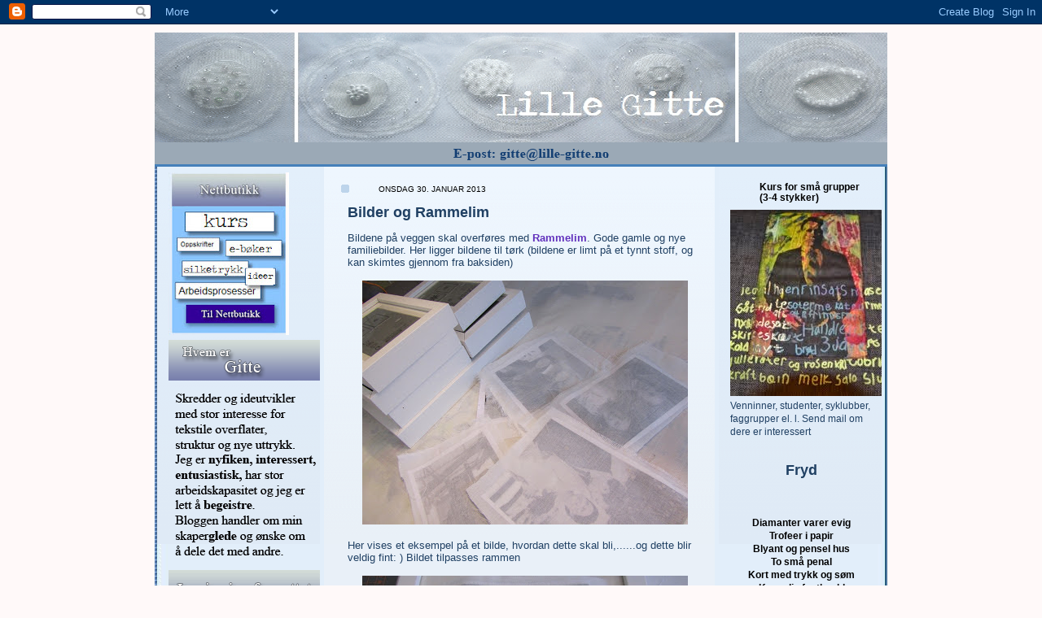

--- FILE ---
content_type: text/html; charset=UTF-8
request_url: https://lillegitte.blogspot.com/2013/01/
body_size: 28118
content:
<!DOCTYPE html>
<html xmlns='http://www.w3.org/1999/xhtml' xmlns:b='http://www.google.com/2005/gml/b' xmlns:data='http://www.google.com/2005/gml/data' xmlns:expr='http://www.google.com/2005/gml/expr'>
<link href='http://www.lille-gitte.no/images/gitte.ico' rel='shortcut icon'/>
<head>
<link href='https://www.blogger.com/static/v1/widgets/2944754296-widget_css_bundle.css' rel='stylesheet' type='text/css'/>
<meta content='text/html; charset=UTF-8' http-equiv='Content-Type'/>
<meta content='blogger' name='generator'/>
<link href='https://lillegitte.blogspot.com/favicon.ico' rel='icon' type='image/x-icon'/>
<link href='http://lillegitte.blogspot.com/2013/01/' rel='canonical'/>
<link rel="alternate" type="application/atom+xml" title="Lille Gitte - Atom" href="https://lillegitte.blogspot.com/feeds/posts/default" />
<link rel="alternate" type="application/rss+xml" title="Lille Gitte - RSS" href="https://lillegitte.blogspot.com/feeds/posts/default?alt=rss" />
<link rel="service.post" type="application/atom+xml" title="Lille Gitte - Atom" href="https://draft.blogger.com/feeds/5136656523965982096/posts/default" />
<!--Can't find substitution for tag [blog.ieCssRetrofitLinks]-->
<meta content='http://lillegitte.blogspot.com/2013/01/' property='og:url'/>
<meta content='Lille Gitte' property='og:title'/>
<meta content='' property='og:description'/>
<title>Lille Gitte: januar 2013</title>
<style id='page-skin-1' type='text/css'><!--
/* Variable definitions
====================
<Variable name="textColor" description="Text Color"
type="color" default="#204063">
<Variable name="blogTitleColor" description="Blog Title Color"
type="color" default="#eef6fe">
<Variable name="blogDescriptionColor" description="Blog Description Color"
type="color" default="#eef6fe">
<Variable name="postTitleColor" description="Post Title Color"
type="color" default="#477fba">
<Variable name="dateHeaderColor" description="Date Header Color"
type="color" default="#8facc8">
<Variable name="sidebarHeaderColor" description="Sidebar Title Color"
type="color" default="#809fbd">
<Variable name="mainLinkColor" description="Link Color"
type="color" default="#4386ce">
<Variable name="mainVisitedLinkColor" description="Visited Link Color"
type="color" default="#2462a5">
<Variable name="sidebarLinkColor" description="Sidebar Link Color"
type="color" default="#599be2">
<Variable name="sidebarVisitedLinkColor"
description="Sidebar Visited Link Color"
type="color" default="#3372b6">
<Variable name="bodyFont" description="Text Font"
type="font" default="normal normal 100% Helvetica,Arial,Verdana,'Trebuchet MS', Sans-serif">
<Variable name="headerFont" description="Sidebar Title Font"
type="font"
default="normal bold 100% Helvetica,Arial,Verdana,'Trebuchet MS', Sans-serif">
<Variable name="pageTitleFont" description="Blog Title Font"
type="font"
default="normal bold 200% Helvetica,Arial,Verdana,'Trebuchet MS', Sans-serif">
<Variable name="blogDescriptionFont" description="Blog Description Font"
type="font"
default="normal normal 80% Helvetica,Arial,Verdana,'Trebuchet MS', Sans-serif">
*/
a:link {
text-decoration:none;
}
a:visited {
text-decoration:none;
}
a:hover {
text-decoration:none;
}
/* global
----------------------------------------------- */
body {
margin: 0;
text-align: center;
min-width: 900px;
background: #fff9f9
repeat-x left top;
color: #204063;
font-size: small;
}
blockquote {
margin: 0;
padding: 0 10px 0 10px;
border-left: 6px solid #d8e7f78;
border-right: 6px solid #d8e7f7;
color: #204063;
}
code {
color: #204063;
}
hr {
display: none;
}
/* layout
----------------------------------------------- */
#outer-wrapper {
margin: 0 auto;
width: 900px;
text-align: left;
font: normal normal 100% Helvetica,Arial,Verdana,'Trebuchet MS', Sans-serif;
}
#header-wrapper {
padding-bottom: 30px;
background: url(https://lh3.googleusercontent.com/blogger_img_proxy/AEn0k_tBMIIMK1ByUl5lULrEkUMHlLBDPJ1X4fI2JPsx3FfYwIKcNPXIG74FplV4PIanO56kpsLpqhJl9QqTwJ4R0ksqMeqAjiRmjMM382nhQc7Ghw9XlWO9YD1OdOJq=s0-d) no-repeat left bottom;
}
#header {
background: #204063 url(//www.blogblog.com/thisaway_blue/bg_header.gif) repeat-x left bottom;
}
#content-wrapper {
position: relative;
width: 900px;
background: #152F4A url(https://lh3.googleusercontent.com/blogger_img_proxy/AEn0k_s5uxLjKPG9umgzIvCP1rRfxusP6ogFHiTlLjBkKO1bominwbBApMlbqYLjJxNsEWvDbdW3UtrLK-SYzS3GQupJBQI7Q8gV68PPD_C3hhYltDpOCqerf1gcCCwpaME1bObJFMFRW3zdsuQVjw=s0-d) repeat-y left top;
}
#main-wrapper {
display: inline; /* fixes a strange ie margin bug */
float: left;
margin: 0 2px;
padding: 0;
width: 480px;
word-wrap: break-word; /* fix for long text breaking sidebar float in IE */
overflow: hidden;     /* fix for long non-text content breaking IE sidebar float */
}
#main {
padding: 22px 8px 0 8px;
background: url(//www.blogblog.com/thisaway_blue/bg_content.gif) repeat-x left top;
}
.post {
margin: 0 8px 14px 21px;
padding: 0;
border-bottom: 3px solid #f7e8d8;
}
#comments {
margin: 0 16px 14px 29px;
padding: 10px;
border: 1px solid #f0e0ce;
background-color: #f5ede4;
}
.sidebar-wrapper {
display: inline; /* fixes a strange ie margin bug */
float: left;
margin: 0 3px;
width: 200px;
color: #204063;
line-height: 1.4em;
font-size: 90%;
background: url(//www.blogblog.com/thisaway_blue/bg_sidebar.gif) repeat-x right top;
word-wrap: break-word; /* fix for long text breaking sidebar float in IE */
overflow: hidden;     /* fix for long non-text content breaking IE sidebar float */
}
.sidebar {
padding: 7px 11px 0 14px;
background: url(//www.blogblog.com/thisaway_blue/bg_sidebar_arrow.gi) repeat-y right top;
}
.sidebar .widget {
margin-bottom: 2px;/* EVEN har satt den fra 20 til 2 */
}
#footer-wrapper {
padding-top: 15px;
background: url(https://lh3.googleusercontent.com/blogger_img_proxy/AEn0k_sAobB5bbMIsAVkS4y1sFGJFEzpX4a0ZpYLsc30xvdaYjOwSTUa0e7hFlg3GdukvBEZYCSJAcXezn4eiW3Tj7DvpEOX88P0SGC_q8vTyIr5SguaoUG5wA=s0-d) no-repeat left top;
clear: both;
}
#footer {
background: #152F4A;
text-align: center;
min-height: 2em;
}
/* headings
----------------------------------------------- */
#header h1 {
margin: 0;
padding: 24px 0 0 84px;
background: url(//www.blogblog.com/thisaway_blue/icon_header.gif) no-repeat 16px 26px;
}
h2.date-header {
margin: 0;
padding: 0 0 0 29px;
text-transform: uppercase;
color: #000000;
background: url(//www.blogblog.com/thisaway_blue/icon_date.gif) no-repeat 13px 0;
font-size: 80%;
font-weight: normal;
}
.date-header span {
margin: 0 0 0 5px;
padding: 0 25px 0 25px;
background: url(//www.blogblog.com/thisaway_blue/bg_date.gi) no-repeat 0 0;
}
.sidebar h2 {
padding: 1px 0 0 36px;
color: #000000;
background: url() no-repeat 0 45%;
font: normal bold 100% Helvetica,Arial,Verdana,'Trebuchet MS', Sans-serif;
}
.sidebar .Profile h2 {
color: #957252;
background: url(//www.blogblog.com/thisaway_blue/icon_sidebar_profileheading.gif) no-repeat 0 45%;
}
.post h3 {
margin: 13px 0 13px 0;
padding: 0;
color: #204063;
font-size: 140%;
}
.post h3 a, .post h3 a:visited {
color: #204063;
}
#comments h4 {
margin-top: 0;
font-size: 120%;
}
/* text
----------------------------------------------- */
#header h1 {
color: #eef6fe;
font: normal bold 200% Helvetica,Arial,Verdana,'Trebuchet MS', Sans-serif;
}
#header .description {
margin: 0;
padding: 7px 16px 0 84px;
color: #eef6fe;
font: normal normal 80% Helvetica,Arial,Verdana,'Trebuchet MS', Sans-serif;
}
.post-body p {
line-height: 1.4em;
/* Fix bug in IE5/Win with italics in posts */
margin: 0;
height: 1%;
overflow: visible;
}
.post-footer {
font-size: 80%;
color: #000000;
}
.uncustomized-post-template .post-footer {
text-align: right;
}
.uncustomized-post-template .post-footer .post-author,
.uncustomized-post-template .post-footer .post-timestamp {
display: block;
float: left;
text-align: left;
margin-right: 4px;
}
p.comment-author {
font-size: 83%;
}
.deleted-comment {
font-style:italic;
color:gray;
}
.comment-body p {
line-height: 1.4em;
}
.feed-links {
clear: both;
line-height: 2.5em;
margin-bottom: 0.5em;
margin-left: 29px;
}
#footer .widget {
margin: 0;
padding: 0 0 15px 55px;
color: #fef6ee;
font-size: 90%;
line-height: 1.4em;
background: url(//www.blogblog.com/thisaway_blue/icon_footer.gif) no-repeat 16px 0;
}
/* lists
----------------------------------------------- */
.post ul {
padding-left: 32px;
list-style-type: none;
line-height: 1.4em;
}
.post li {
padding: 0 0 4px 17px;
background: url(//www.blogblog.com/thisaway_blue/icon_list_item.gif) no-repeat 0 3px;
}
#comments ul {
margin: 0;
padding: 0;
list-style-type: none;
}
#comments li {
padding: 0 0 1px 17px;
background: url(//www.blogblog.com/thisaway_blue/icon_comment.gif) no-repeat 0 3px;
}
.sidebar ul {
padding: 0;
list-style-type: none;
line-height: 1.2em;
margin-left: 0;
}
.sidebar li {
padding: 0 0 4px 17px;
background: url(//www.blogblog.com/thisaway_blue/icon_list_item.gif) no-repeat 0 3px;
}
#blog-pager-newer-link {
float: left;
margin-left: 29px;
}
#blog-pager-older-link {
float: right;
margin-right: 16px;
}
#blog-pager {
text-align: center;
}
/* links
----------------------------------------------- */
a {
color: #6131BD;
font-weight: bold;
}
a:hover {
color: #940f04;
}
a.comment-link {
/* ie5.0/win doesn't apply padding to inline elements,
so we hide these two declarations from it */
background/* */:/**/url(//www.blogblog.com/thisaway_blue/icon_comment.gif) no-repeat 0 45%;
padding-left: 14px;
}
html>body a.comment-link {
/* respecified, for ie5/mac's benefit */
background: url(//www.blogblog.com/thisaway_blue/icon_comment.gif) no-repeat 0 45%;
padding-left: 14px;
}
.sidebar a {
color: #000000;
}
.sidebar a:hover {
color: #6131BD;
}
#header h1 a {
color: #eef6fe;
text-decoration: none;
}
#header h1 a:hover {
color: #d9c6b4;
}
.post h3 a {
text-decoration: none;
}
a img {
border-width: 0;
}
.clear {
clear: both;
line-height: 0;
height: 0;
}
.profile-textblock {
clear: both;
margin-bottom: 10px;
margin-left: 0;
}
.profile-img {
float: left;
margin: 0 5px 5px 0;
padding: 3px;
border: 1px solid #ebd4bd;
}
.profile-link {
padding: 0 0 0 17px;
background: url(//www.blogblog.com/thisaway_blue/icon_profile.gif) no-repeat 0 0;
}
/** Page structure tweaks for layout editor wireframe */
body#layout #main,
body#layout #sidebar {
padding: 0;
}

--></style>
<link href='http://www.lille-gitte.no/images/gitte.ico' rel='shortcut icon'/>
<link href='https://draft.blogger.com/dyn-css/authorization.css?targetBlogID=5136656523965982096&amp;zx=da9e865a-8d84-4f57-9732-88eb37a2ffc9' media='none' onload='if(media!=&#39;all&#39;)media=&#39;all&#39;' rel='stylesheet'/><noscript><link href='https://draft.blogger.com/dyn-css/authorization.css?targetBlogID=5136656523965982096&amp;zx=da9e865a-8d84-4f57-9732-88eb37a2ffc9' rel='stylesheet'/></noscript>
<meta name='google-adsense-platform-account' content='ca-host-pub-1556223355139109'/>
<meta name='google-adsense-platform-domain' content='blogspot.com'/>

</head>
<body>
<div class='navbar section' id='navbar'><div class='widget Navbar' data-version='1' id='Navbar1'><script type="text/javascript">
    function setAttributeOnload(object, attribute, val) {
      if(window.addEventListener) {
        window.addEventListener('load',
          function(){ object[attribute] = val; }, false);
      } else {
        window.attachEvent('onload', function(){ object[attribute] = val; });
      }
    }
  </script>
<div id="navbar-iframe-container"></div>
<script type="text/javascript" src="https://apis.google.com/js/platform.js"></script>
<script type="text/javascript">
      gapi.load("gapi.iframes:gapi.iframes.style.bubble", function() {
        if (gapi.iframes && gapi.iframes.getContext) {
          gapi.iframes.getContext().openChild({
              url: 'https://draft.blogger.com/navbar/5136656523965982096?origin\x3dhttps://lillegitte.blogspot.com',
              where: document.getElementById("navbar-iframe-container"),
              id: "navbar-iframe"
          });
        }
      });
    </script><script type="text/javascript">
(function() {
var script = document.createElement('script');
script.type = 'text/javascript';
script.src = '//pagead2.googlesyndication.com/pagead/js/google_top_exp.js';
var head = document.getElementsByTagName('head')[0];
if (head) {
head.appendChild(script);
}})();
</script>
</div></div>
<div id='outer-wrapper'><div id='wrap2'>
<!-- skip links for text browsers -->
<span id='skiplinks' style='display:none;'>
<a href='#main'>skip to main </a> |
      <a href='#sidebar'>skip to sidebar</a>
</span>
<div id='header-wrapper'>
<div class='header section' id='header'><div class='widget Header' data-version='1' id='Header1'>
<div id='header-inner'>
<a href='https://lillegitte.blogspot.com/' style='display: block'>
<img alt='Lille Gitte' height='145px; ' id='Header1_headerimg' src='https://blogger.googleusercontent.com/img/b/R29vZ2xl/AVvXsEhGX88-fKUVAnLd3SeoKKhbEIm-3Om57PE9wxpNTXQNqX1M3SmYasg0IIr1NjvhuE_5ZiPngp64XCRETfhqCuutxZhVXesU1YbPPlKYfl_Dv1YWuhqL3acYlrzavhi6F2mGyVjQhWVKmBk/s1600/topp.gif' style='display: block' width='900px; '/>
</a>
</div>
</div></div>
</div>
<div id='content-wrapper'>
<div class='sidebar-wrapper'>
<div class='sidebar section' id='sidebar1'><div class='widget Image' data-version='1' id='Image16'>
<div class='widget-content'>
<a href='http://www.lille-gitte.no'>
<img alt='' height='200' id='Image16_img' src='https://blogger.googleusercontent.com/img/b/R29vZ2xl/AVvXsEipTRG2hetINav2zeARXbLiglKqF33aqEmujdb-P69thf0OADLK6Vn76WwWA4833JUB9pCHeFMv6nuFYrMBvRu0bI3wS38fTrYpcMjTuO9q58TmF0ogvyera1Et-a0Y_1MJvmQp697CwkLZ/s200/nettbutikk.jpg' width='148'/>
</a>
<br/>
</div>
<div class='clear'></div>
</div><div class='widget Image' data-version='1' id='Image6'>
<div class='widget-content'>
<img alt='' height='276' id='Image6_img' src='https://lh3.googleusercontent.com/blogger_img_proxy/AEn0k_tfqs5ncUKZkgNziH0xxUdHz_IOPM4LK16JeyYiOLzR3LjbUj5mKaNzZK2jSZbzzdt1JSvY8dvDw94NX-lKClthZcLgl3tnG7fYyWoz=s0-d' width='186'/>
<br/>
</div>
<div class='clear'></div>
</div><div class='widget Image' data-version='1' id='Image7'>
<div class='widget-content'>
<img alt='' height='168' id='Image7_img' src='https://lh3.googleusercontent.com/blogger_img_proxy/AEn0k_v6x49PuV73umzwuVvVeBi7Bo-mM_0Ym2sib8Ki7yWT2E9ubqEOPAVh9MCHtvjzhX30uYLrbRtydu5utw5eXEv4_QCp0omVVcrdjLTq006k-gJUh7eS3dqI0Go80RG3UQ=s0-d' width='186'/>
<br/>
</div>
<div class='clear'></div>
</div><div class='widget Image' data-version='1' id='Image4'>
<h2>TEKSTILFORUM 2010</h2>
<div class='widget-content'>
<a href='http://www.tekstilforum.no/id/45028.0'>
<img alt='TEKSTILFORUM 2010' height='200' id='Image4_img' src='https://blogger.googleusercontent.com/img/b/R29vZ2xl/AVvXsEhCQlXfZZXjX4e8dTkJOCj9cOkgZD8Ik2Txw8c89XDkNX84u-XQiOZW1FeBzl93GpzCz9x4K2HFDx8R11FY6Qlu692iZ3BUkXdZHPeW2aprJKh0jc2yAtQgESRRowCn6QaLLauTau_o4Q8/s200/Margrethe+02.jpg' width='133'/>
</a>
<br/>
<span class='caption'>kronjuveler i tekstil</span>
</div>
<div class='clear'></div>
</div><div class='widget Image' data-version='1' id='Image17'>
<h2>FORM kunst og design i skolen</h2>
<div class='widget-content'>
<a href='http://www.kunstogdesign.no/form511/form%205%20-%202011.pdf'>
<img alt='FORM kunst og design i skolen' height='150' id='Image17_img' src='https://blogger.googleusercontent.com/img/b/R29vZ2xl/AVvXsEjfDJWGuM9XK0fQ8VJXD088sPqhV2hmNw08VLnIkLQ9WacUFCtg86RWDdA6KvZwXGvrL2tkPkYrmavgTlLGCaq_Sv1tcQFTsK8a96qjWKS97DKM4x_HjTgf4KUhQ8GblQlOZ5ArCqMh9z0/s200/%25C3%25A5pning+12.jpg' width='200'/>
</a>
<br/>
<span class='caption'>Royal utedo (side 10 og 11)</span>
</div>
<div class='clear'></div>
</div><div class='widget Image' data-version='1' id='Image13'>
<h2>Uspiselig PopCorn</h2>
<div class='widget-content'>
<a href='http://edbinglee.com/index.php?/root/delectables/'>
<img alt='Uspiselig PopCorn' height='256' id='Image13_img' src='https://blogger.googleusercontent.com/img/b/R29vZ2xl/AVvXsEh3uKe9eULpD1l-cooz9wYWMmwEcD-IHifnJK_0A5embSvEu6nku9L5GGL4FI78tNjgScb9pqBFlboeiyQ-K2nkwcjjuOQFVlQz1pg8_bQQJCOJc0FVEsVpSxeICYxD_Ds46EFrzqMieTfT/s1600/forside+4.jpg' width='200'/>
</a>
<br/>
</div>
<div class='clear'></div>
</div><div class='widget Image' data-version='1' id='Image14'>
<h2>Brodert brødfjæl i tekstil</h2>
<div class='widget-content'>
<a href='http://blog.piajanebijkerk.com/WordPress/2012/10/15/beautiful-work-by-mehwish-iqbal/'>
<img alt='Brodert brødfjæl i tekstil' height='203' id='Image14_img' src='https://blogger.googleusercontent.com/img/b/R29vZ2xl/AVvXsEhQEIlcvKIdvvzvUZUQ96gLGa_YDxwCHZpiI0wsmLvpLTFlDfPz8i_roIIFqiNaSbKGnJcuuY7FZ9A-eZVxrwIYeYoYKFzjAyk0jyVq7Eibm-MG51uQku8Tq2piJZpsE6YOA2NznHxYgZxP/s1600/forside+3.jpg' width='200'/>
</a>
<br/>
</div>
<div class='clear'></div>
</div><div class='widget Image' data-version='1' id='Image9'>
<h2>PengeBroderi</h2>
<div class='widget-content'>
<a href='http://www.sfgirlbybay.com/2010/11/09/the-house-that-jealousy-built-the-jealous-curator-9/'>
<img alt='PengeBroderi' height='488' id='Image9_img' src='https://blogger.googleusercontent.com/img/b/R29vZ2xl/AVvXsEhg_fZK8_AoOESM2RzY4A8GBIQ3kuspFGpjw4EkcLmQXrnBddFzNGvsdxdAZcJ2c_2lkfja0C6sr6COCCbzzmSJJCxx3teFFBvtr7X-qU2WQ3GHC6ln-zU1a1DbiUvzYYOTJQvbLPVKMTif/s1600/forside+5.jpg' width='200'/>
</a>
<br/>
</div>
<div class='clear'></div>
</div><div class='widget Image' data-version='1' id='Image3'>
<h2>Vakkert broderi</h2>
<div class='widget-content'>
<a href='http://windling.typepad.com/blog/'>
<img alt='Vakkert broderi' height='133' id='Image3_img' src='https://blogger.googleusercontent.com/img/b/R29vZ2xl/AVvXsEisLLcNkUgjKRo3Muql4LfmK2o4ROSpfaUZuwM-Ea9lYUj_h_ul_yMIir2bP1WSGgKSYwDp_ovXpaPSiAn0D1s8_U3g4XLIu4TEYqrbCEnSfAalK9J47Iu_xMYysj9ipKfL-8EIgEOoKG8s/s1600/forside+2.jpg' width='200'/>
</a>
<br/>
</div>
<div class='clear'></div>
</div><div class='widget Image' data-version='1' id='Image8'>
<h2>Sommerfugl lag på lag</h2>
<div class='widget-content'>
<a href='http://abigailbrown.bigcartel.com/product/butterfly-brooch-pale-pink'>
<img alt='Sommerfugl lag på lag' height='200' id='Image8_img' src='https://blogger.googleusercontent.com/img/b/R29vZ2xl/AVvXsEgNlzzl7RdNoqo2Ezts2xySi3LJhC5A4gDaF_yvjx4_t0iTl6oOwwj7swQU7FriXJDJVnFd1JHto7-_dJzjWZBJa5qwcWWeZ-GJavZX6DgRdryUeDoJIzWFs2aqW0A36G5cvAH51IWZJrfj/s1600/forside+1.jpg' width='200'/>
</a>
<br/>
</div>
<div class='clear'></div>
</div><div class='widget BlogArchive' data-version='1' id='BlogArchive1'>
<h2>Bloggarkiv</h2>
<div class='widget-content'>
<div id='ArchiveList'>
<div id='BlogArchive1_ArchiveList'>
<ul class='hierarchy'>
<li class='archivedate collapsed'>
<a class='toggle' href='javascript:void(0)'>
<span class='zippy'>

        &#9658;&#160;
      
</span>
</a>
<a class='post-count-link' href='https://lillegitte.blogspot.com/2023/'>
2023
</a>
<span class='post-count' dir='ltr'>(1)</span>
<ul class='hierarchy'>
<li class='archivedate collapsed'>
<a class='toggle' href='javascript:void(0)'>
<span class='zippy'>

        &#9658;&#160;
      
</span>
</a>
<a class='post-count-link' href='https://lillegitte.blogspot.com/2023/02/'>
februar
</a>
<span class='post-count' dir='ltr'>(1)</span>
</li>
</ul>
</li>
</ul>
<ul class='hierarchy'>
<li class='archivedate collapsed'>
<a class='toggle' href='javascript:void(0)'>
<span class='zippy'>

        &#9658;&#160;
      
</span>
</a>
<a class='post-count-link' href='https://lillegitte.blogspot.com/2021/'>
2021
</a>
<span class='post-count' dir='ltr'>(1)</span>
<ul class='hierarchy'>
<li class='archivedate collapsed'>
<a class='toggle' href='javascript:void(0)'>
<span class='zippy'>

        &#9658;&#160;
      
</span>
</a>
<a class='post-count-link' href='https://lillegitte.blogspot.com/2021/03/'>
mars
</a>
<span class='post-count' dir='ltr'>(1)</span>
</li>
</ul>
</li>
</ul>
<ul class='hierarchy'>
<li class='archivedate collapsed'>
<a class='toggle' href='javascript:void(0)'>
<span class='zippy'>

        &#9658;&#160;
      
</span>
</a>
<a class='post-count-link' href='https://lillegitte.blogspot.com/2020/'>
2020
</a>
<span class='post-count' dir='ltr'>(4)</span>
<ul class='hierarchy'>
<li class='archivedate collapsed'>
<a class='toggle' href='javascript:void(0)'>
<span class='zippy'>

        &#9658;&#160;
      
</span>
</a>
<a class='post-count-link' href='https://lillegitte.blogspot.com/2020/08/'>
august
</a>
<span class='post-count' dir='ltr'>(4)</span>
</li>
</ul>
</li>
</ul>
<ul class='hierarchy'>
<li class='archivedate collapsed'>
<a class='toggle' href='javascript:void(0)'>
<span class='zippy'>

        &#9658;&#160;
      
</span>
</a>
<a class='post-count-link' href='https://lillegitte.blogspot.com/2018/'>
2018
</a>
<span class='post-count' dir='ltr'>(2)</span>
<ul class='hierarchy'>
<li class='archivedate collapsed'>
<a class='toggle' href='javascript:void(0)'>
<span class='zippy'>

        &#9658;&#160;
      
</span>
</a>
<a class='post-count-link' href='https://lillegitte.blogspot.com/2018/12/'>
desember
</a>
<span class='post-count' dir='ltr'>(2)</span>
</li>
</ul>
</li>
</ul>
<ul class='hierarchy'>
<li class='archivedate collapsed'>
<a class='toggle' href='javascript:void(0)'>
<span class='zippy'>

        &#9658;&#160;
      
</span>
</a>
<a class='post-count-link' href='https://lillegitte.blogspot.com/2017/'>
2017
</a>
<span class='post-count' dir='ltr'>(1)</span>
<ul class='hierarchy'>
<li class='archivedate collapsed'>
<a class='toggle' href='javascript:void(0)'>
<span class='zippy'>

        &#9658;&#160;
      
</span>
</a>
<a class='post-count-link' href='https://lillegitte.blogspot.com/2017/06/'>
juni
</a>
<span class='post-count' dir='ltr'>(1)</span>
</li>
</ul>
</li>
</ul>
<ul class='hierarchy'>
<li class='archivedate collapsed'>
<a class='toggle' href='javascript:void(0)'>
<span class='zippy'>

        &#9658;&#160;
      
</span>
</a>
<a class='post-count-link' href='https://lillegitte.blogspot.com/2016/'>
2016
</a>
<span class='post-count' dir='ltr'>(4)</span>
<ul class='hierarchy'>
<li class='archivedate collapsed'>
<a class='toggle' href='javascript:void(0)'>
<span class='zippy'>

        &#9658;&#160;
      
</span>
</a>
<a class='post-count-link' href='https://lillegitte.blogspot.com/2016/02/'>
februar
</a>
<span class='post-count' dir='ltr'>(3)</span>
</li>
</ul>
<ul class='hierarchy'>
<li class='archivedate collapsed'>
<a class='toggle' href='javascript:void(0)'>
<span class='zippy'>

        &#9658;&#160;
      
</span>
</a>
<a class='post-count-link' href='https://lillegitte.blogspot.com/2016/01/'>
januar
</a>
<span class='post-count' dir='ltr'>(1)</span>
</li>
</ul>
</li>
</ul>
<ul class='hierarchy'>
<li class='archivedate collapsed'>
<a class='toggle' href='javascript:void(0)'>
<span class='zippy'>

        &#9658;&#160;
      
</span>
</a>
<a class='post-count-link' href='https://lillegitte.blogspot.com/2015/'>
2015
</a>
<span class='post-count' dir='ltr'>(28)</span>
<ul class='hierarchy'>
<li class='archivedate collapsed'>
<a class='toggle' href='javascript:void(0)'>
<span class='zippy'>

        &#9658;&#160;
      
</span>
</a>
<a class='post-count-link' href='https://lillegitte.blogspot.com/2015/12/'>
desember
</a>
<span class='post-count' dir='ltr'>(1)</span>
</li>
</ul>
<ul class='hierarchy'>
<li class='archivedate collapsed'>
<a class='toggle' href='javascript:void(0)'>
<span class='zippy'>

        &#9658;&#160;
      
</span>
</a>
<a class='post-count-link' href='https://lillegitte.blogspot.com/2015/11/'>
november
</a>
<span class='post-count' dir='ltr'>(4)</span>
</li>
</ul>
<ul class='hierarchy'>
<li class='archivedate collapsed'>
<a class='toggle' href='javascript:void(0)'>
<span class='zippy'>

        &#9658;&#160;
      
</span>
</a>
<a class='post-count-link' href='https://lillegitte.blogspot.com/2015/10/'>
oktober
</a>
<span class='post-count' dir='ltr'>(4)</span>
</li>
</ul>
<ul class='hierarchy'>
<li class='archivedate collapsed'>
<a class='toggle' href='javascript:void(0)'>
<span class='zippy'>

        &#9658;&#160;
      
</span>
</a>
<a class='post-count-link' href='https://lillegitte.blogspot.com/2015/08/'>
august
</a>
<span class='post-count' dir='ltr'>(1)</span>
</li>
</ul>
<ul class='hierarchy'>
<li class='archivedate collapsed'>
<a class='toggle' href='javascript:void(0)'>
<span class='zippy'>

        &#9658;&#160;
      
</span>
</a>
<a class='post-count-link' href='https://lillegitte.blogspot.com/2015/07/'>
juli
</a>
<span class='post-count' dir='ltr'>(1)</span>
</li>
</ul>
<ul class='hierarchy'>
<li class='archivedate collapsed'>
<a class='toggle' href='javascript:void(0)'>
<span class='zippy'>

        &#9658;&#160;
      
</span>
</a>
<a class='post-count-link' href='https://lillegitte.blogspot.com/2015/06/'>
juni
</a>
<span class='post-count' dir='ltr'>(1)</span>
</li>
</ul>
<ul class='hierarchy'>
<li class='archivedate collapsed'>
<a class='toggle' href='javascript:void(0)'>
<span class='zippy'>

        &#9658;&#160;
      
</span>
</a>
<a class='post-count-link' href='https://lillegitte.blogspot.com/2015/05/'>
mai
</a>
<span class='post-count' dir='ltr'>(5)</span>
</li>
</ul>
<ul class='hierarchy'>
<li class='archivedate collapsed'>
<a class='toggle' href='javascript:void(0)'>
<span class='zippy'>

        &#9658;&#160;
      
</span>
</a>
<a class='post-count-link' href='https://lillegitte.blogspot.com/2015/04/'>
april
</a>
<span class='post-count' dir='ltr'>(1)</span>
</li>
</ul>
<ul class='hierarchy'>
<li class='archivedate collapsed'>
<a class='toggle' href='javascript:void(0)'>
<span class='zippy'>

        &#9658;&#160;
      
</span>
</a>
<a class='post-count-link' href='https://lillegitte.blogspot.com/2015/03/'>
mars
</a>
<span class='post-count' dir='ltr'>(5)</span>
</li>
</ul>
<ul class='hierarchy'>
<li class='archivedate collapsed'>
<a class='toggle' href='javascript:void(0)'>
<span class='zippy'>

        &#9658;&#160;
      
</span>
</a>
<a class='post-count-link' href='https://lillegitte.blogspot.com/2015/02/'>
februar
</a>
<span class='post-count' dir='ltr'>(4)</span>
</li>
</ul>
<ul class='hierarchy'>
<li class='archivedate collapsed'>
<a class='toggle' href='javascript:void(0)'>
<span class='zippy'>

        &#9658;&#160;
      
</span>
</a>
<a class='post-count-link' href='https://lillegitte.blogspot.com/2015/01/'>
januar
</a>
<span class='post-count' dir='ltr'>(1)</span>
</li>
</ul>
</li>
</ul>
<ul class='hierarchy'>
<li class='archivedate collapsed'>
<a class='toggle' href='javascript:void(0)'>
<span class='zippy'>

        &#9658;&#160;
      
</span>
</a>
<a class='post-count-link' href='https://lillegitte.blogspot.com/2014/'>
2014
</a>
<span class='post-count' dir='ltr'>(35)</span>
<ul class='hierarchy'>
<li class='archivedate collapsed'>
<a class='toggle' href='javascript:void(0)'>
<span class='zippy'>

        &#9658;&#160;
      
</span>
</a>
<a class='post-count-link' href='https://lillegitte.blogspot.com/2014/12/'>
desember
</a>
<span class='post-count' dir='ltr'>(6)</span>
</li>
</ul>
<ul class='hierarchy'>
<li class='archivedate collapsed'>
<a class='toggle' href='javascript:void(0)'>
<span class='zippy'>

        &#9658;&#160;
      
</span>
</a>
<a class='post-count-link' href='https://lillegitte.blogspot.com/2014/05/'>
mai
</a>
<span class='post-count' dir='ltr'>(1)</span>
</li>
</ul>
<ul class='hierarchy'>
<li class='archivedate collapsed'>
<a class='toggle' href='javascript:void(0)'>
<span class='zippy'>

        &#9658;&#160;
      
</span>
</a>
<a class='post-count-link' href='https://lillegitte.blogspot.com/2014/04/'>
april
</a>
<span class='post-count' dir='ltr'>(10)</span>
</li>
</ul>
<ul class='hierarchy'>
<li class='archivedate collapsed'>
<a class='toggle' href='javascript:void(0)'>
<span class='zippy'>

        &#9658;&#160;
      
</span>
</a>
<a class='post-count-link' href='https://lillegitte.blogspot.com/2014/03/'>
mars
</a>
<span class='post-count' dir='ltr'>(5)</span>
</li>
</ul>
<ul class='hierarchy'>
<li class='archivedate collapsed'>
<a class='toggle' href='javascript:void(0)'>
<span class='zippy'>

        &#9658;&#160;
      
</span>
</a>
<a class='post-count-link' href='https://lillegitte.blogspot.com/2014/02/'>
februar
</a>
<span class='post-count' dir='ltr'>(6)</span>
</li>
</ul>
<ul class='hierarchy'>
<li class='archivedate collapsed'>
<a class='toggle' href='javascript:void(0)'>
<span class='zippy'>

        &#9658;&#160;
      
</span>
</a>
<a class='post-count-link' href='https://lillegitte.blogspot.com/2014/01/'>
januar
</a>
<span class='post-count' dir='ltr'>(7)</span>
</li>
</ul>
</li>
</ul>
<ul class='hierarchy'>
<li class='archivedate expanded'>
<a class='toggle' href='javascript:void(0)'>
<span class='zippy toggle-open'>

        &#9660;&#160;
      
</span>
</a>
<a class='post-count-link' href='https://lillegitte.blogspot.com/2013/'>
2013
</a>
<span class='post-count' dir='ltr'>(106)</span>
<ul class='hierarchy'>
<li class='archivedate collapsed'>
<a class='toggle' href='javascript:void(0)'>
<span class='zippy'>

        &#9658;&#160;
      
</span>
</a>
<a class='post-count-link' href='https://lillegitte.blogspot.com/2013/12/'>
desember
</a>
<span class='post-count' dir='ltr'>(3)</span>
</li>
</ul>
<ul class='hierarchy'>
<li class='archivedate collapsed'>
<a class='toggle' href='javascript:void(0)'>
<span class='zippy'>

        &#9658;&#160;
      
</span>
</a>
<a class='post-count-link' href='https://lillegitte.blogspot.com/2013/11/'>
november
</a>
<span class='post-count' dir='ltr'>(12)</span>
</li>
</ul>
<ul class='hierarchy'>
<li class='archivedate collapsed'>
<a class='toggle' href='javascript:void(0)'>
<span class='zippy'>

        &#9658;&#160;
      
</span>
</a>
<a class='post-count-link' href='https://lillegitte.blogspot.com/2013/10/'>
oktober
</a>
<span class='post-count' dir='ltr'>(11)</span>
</li>
</ul>
<ul class='hierarchy'>
<li class='archivedate collapsed'>
<a class='toggle' href='javascript:void(0)'>
<span class='zippy'>

        &#9658;&#160;
      
</span>
</a>
<a class='post-count-link' href='https://lillegitte.blogspot.com/2013/09/'>
september
</a>
<span class='post-count' dir='ltr'>(11)</span>
</li>
</ul>
<ul class='hierarchy'>
<li class='archivedate collapsed'>
<a class='toggle' href='javascript:void(0)'>
<span class='zippy'>

        &#9658;&#160;
      
</span>
</a>
<a class='post-count-link' href='https://lillegitte.blogspot.com/2013/08/'>
august
</a>
<span class='post-count' dir='ltr'>(12)</span>
</li>
</ul>
<ul class='hierarchy'>
<li class='archivedate collapsed'>
<a class='toggle' href='javascript:void(0)'>
<span class='zippy'>

        &#9658;&#160;
      
</span>
</a>
<a class='post-count-link' href='https://lillegitte.blogspot.com/2013/06/'>
juni
</a>
<span class='post-count' dir='ltr'>(9)</span>
</li>
</ul>
<ul class='hierarchy'>
<li class='archivedate collapsed'>
<a class='toggle' href='javascript:void(0)'>
<span class='zippy'>

        &#9658;&#160;
      
</span>
</a>
<a class='post-count-link' href='https://lillegitte.blogspot.com/2013/05/'>
mai
</a>
<span class='post-count' dir='ltr'>(9)</span>
</li>
</ul>
<ul class='hierarchy'>
<li class='archivedate collapsed'>
<a class='toggle' href='javascript:void(0)'>
<span class='zippy'>

        &#9658;&#160;
      
</span>
</a>
<a class='post-count-link' href='https://lillegitte.blogspot.com/2013/04/'>
april
</a>
<span class='post-count' dir='ltr'>(8)</span>
</li>
</ul>
<ul class='hierarchy'>
<li class='archivedate collapsed'>
<a class='toggle' href='javascript:void(0)'>
<span class='zippy'>

        &#9658;&#160;
      
</span>
</a>
<a class='post-count-link' href='https://lillegitte.blogspot.com/2013/03/'>
mars
</a>
<span class='post-count' dir='ltr'>(7)</span>
</li>
</ul>
<ul class='hierarchy'>
<li class='archivedate collapsed'>
<a class='toggle' href='javascript:void(0)'>
<span class='zippy'>

        &#9658;&#160;
      
</span>
</a>
<a class='post-count-link' href='https://lillegitte.blogspot.com/2013/02/'>
februar
</a>
<span class='post-count' dir='ltr'>(12)</span>
</li>
</ul>
<ul class='hierarchy'>
<li class='archivedate expanded'>
<a class='toggle' href='javascript:void(0)'>
<span class='zippy toggle-open'>

        &#9660;&#160;
      
</span>
</a>
<a class='post-count-link' href='https://lillegitte.blogspot.com/2013/01/'>
januar
</a>
<span class='post-count' dir='ltr'>(12)</span>
<ul class='posts'>
<li><a href='https://lillegitte.blogspot.com/2013/01/bilder-og-rammelim.html'>Bilder og Rammelim</a></li>
<li><a href='https://lillegitte.blogspot.com/2013/01/veggbilder.html'>Veggbilder</a></li>
<li><a href='https://lillegitte.blogspot.com/2013/01/drskrift.html'>DørSkrift</a></li>
<li><a href='https://lillegitte.blogspot.com/2013/01/skrift-tar-form.html'>Skrift tar form</a></li>
<li><a href='https://lillegitte.blogspot.com/2013/01/hull-til-broderi.html'>Hull til Broderi</a></li>
<li><a href='https://lillegitte.blogspot.com/2013/01/broderisting.html'>Broderisting</a></li>
<li><a href='https://lillegitte.blogspot.com/2013/01/dr-til-treningsrom.html'>Dør til treningsrom</a></li>
<li><a href='https://lillegitte.blogspot.com/2013/01/oppheng.html'>Oppheng</a></li>
<li><a href='https://lillegitte.blogspot.com/2013/01/aktivitetstavle-ferdig-til-bruk.html'>Aktivitetstavle ferdig til bruk</a></li>
<li><a href='https://lillegitte.blogspot.com/2013/01/maling-til-trk.html'>Maling til tørk</a></li>
<li><a href='https://lillegitte.blogspot.com/2013/01/aktivitetstavle.html'>Aktivitetstavle</a></li>
<li><a href='https://lillegitte.blogspot.com/2013/01/nytt-ar-og-nye-ideer.html'>Nytt år og nye ideer</a></li>
</ul>
</li>
</ul>
</li>
</ul>
<ul class='hierarchy'>
<li class='archivedate collapsed'>
<a class='toggle' href='javascript:void(0)'>
<span class='zippy'>

        &#9658;&#160;
      
</span>
</a>
<a class='post-count-link' href='https://lillegitte.blogspot.com/2012/'>
2012
</a>
<span class='post-count' dir='ltr'>(154)</span>
<ul class='hierarchy'>
<li class='archivedate collapsed'>
<a class='toggle' href='javascript:void(0)'>
<span class='zippy'>

        &#9658;&#160;
      
</span>
</a>
<a class='post-count-link' href='https://lillegitte.blogspot.com/2012/12/'>
desember
</a>
<span class='post-count' dir='ltr'>(5)</span>
</li>
</ul>
<ul class='hierarchy'>
<li class='archivedate collapsed'>
<a class='toggle' href='javascript:void(0)'>
<span class='zippy'>

        &#9658;&#160;
      
</span>
</a>
<a class='post-count-link' href='https://lillegitte.blogspot.com/2012/11/'>
november
</a>
<span class='post-count' dir='ltr'>(11)</span>
</li>
</ul>
<ul class='hierarchy'>
<li class='archivedate collapsed'>
<a class='toggle' href='javascript:void(0)'>
<span class='zippy'>

        &#9658;&#160;
      
</span>
</a>
<a class='post-count-link' href='https://lillegitte.blogspot.com/2012/10/'>
oktober
</a>
<span class='post-count' dir='ltr'>(14)</span>
</li>
</ul>
<ul class='hierarchy'>
<li class='archivedate collapsed'>
<a class='toggle' href='javascript:void(0)'>
<span class='zippy'>

        &#9658;&#160;
      
</span>
</a>
<a class='post-count-link' href='https://lillegitte.blogspot.com/2012/09/'>
september
</a>
<span class='post-count' dir='ltr'>(11)</span>
</li>
</ul>
<ul class='hierarchy'>
<li class='archivedate collapsed'>
<a class='toggle' href='javascript:void(0)'>
<span class='zippy'>

        &#9658;&#160;
      
</span>
</a>
<a class='post-count-link' href='https://lillegitte.blogspot.com/2012/08/'>
august
</a>
<span class='post-count' dir='ltr'>(16)</span>
</li>
</ul>
<ul class='hierarchy'>
<li class='archivedate collapsed'>
<a class='toggle' href='javascript:void(0)'>
<span class='zippy'>

        &#9658;&#160;
      
</span>
</a>
<a class='post-count-link' href='https://lillegitte.blogspot.com/2012/07/'>
juli
</a>
<span class='post-count' dir='ltr'>(1)</span>
</li>
</ul>
<ul class='hierarchy'>
<li class='archivedate collapsed'>
<a class='toggle' href='javascript:void(0)'>
<span class='zippy'>

        &#9658;&#160;
      
</span>
</a>
<a class='post-count-link' href='https://lillegitte.blogspot.com/2012/06/'>
juni
</a>
<span class='post-count' dir='ltr'>(16)</span>
</li>
</ul>
<ul class='hierarchy'>
<li class='archivedate collapsed'>
<a class='toggle' href='javascript:void(0)'>
<span class='zippy'>

        &#9658;&#160;
      
</span>
</a>
<a class='post-count-link' href='https://lillegitte.blogspot.com/2012/05/'>
mai
</a>
<span class='post-count' dir='ltr'>(15)</span>
</li>
</ul>
<ul class='hierarchy'>
<li class='archivedate collapsed'>
<a class='toggle' href='javascript:void(0)'>
<span class='zippy'>

        &#9658;&#160;
      
</span>
</a>
<a class='post-count-link' href='https://lillegitte.blogspot.com/2012/04/'>
april
</a>
<span class='post-count' dir='ltr'>(13)</span>
</li>
</ul>
<ul class='hierarchy'>
<li class='archivedate collapsed'>
<a class='toggle' href='javascript:void(0)'>
<span class='zippy'>

        &#9658;&#160;
      
</span>
</a>
<a class='post-count-link' href='https://lillegitte.blogspot.com/2012/03/'>
mars
</a>
<span class='post-count' dir='ltr'>(18)</span>
</li>
</ul>
<ul class='hierarchy'>
<li class='archivedate collapsed'>
<a class='toggle' href='javascript:void(0)'>
<span class='zippy'>

        &#9658;&#160;
      
</span>
</a>
<a class='post-count-link' href='https://lillegitte.blogspot.com/2012/02/'>
februar
</a>
<span class='post-count' dir='ltr'>(15)</span>
</li>
</ul>
<ul class='hierarchy'>
<li class='archivedate collapsed'>
<a class='toggle' href='javascript:void(0)'>
<span class='zippy'>

        &#9658;&#160;
      
</span>
</a>
<a class='post-count-link' href='https://lillegitte.blogspot.com/2012/01/'>
januar
</a>
<span class='post-count' dir='ltr'>(19)</span>
</li>
</ul>
</li>
</ul>
<ul class='hierarchy'>
<li class='archivedate collapsed'>
<a class='toggle' href='javascript:void(0)'>
<span class='zippy'>

        &#9658;&#160;
      
</span>
</a>
<a class='post-count-link' href='https://lillegitte.blogspot.com/2011/'>
2011
</a>
<span class='post-count' dir='ltr'>(164)</span>
<ul class='hierarchy'>
<li class='archivedate collapsed'>
<a class='toggle' href='javascript:void(0)'>
<span class='zippy'>

        &#9658;&#160;
      
</span>
</a>
<a class='post-count-link' href='https://lillegitte.blogspot.com/2011/12/'>
desember
</a>
<span class='post-count' dir='ltr'>(10)</span>
</li>
</ul>
<ul class='hierarchy'>
<li class='archivedate collapsed'>
<a class='toggle' href='javascript:void(0)'>
<span class='zippy'>

        &#9658;&#160;
      
</span>
</a>
<a class='post-count-link' href='https://lillegitte.blogspot.com/2011/11/'>
november
</a>
<span class='post-count' dir='ltr'>(18)</span>
</li>
</ul>
<ul class='hierarchy'>
<li class='archivedate collapsed'>
<a class='toggle' href='javascript:void(0)'>
<span class='zippy'>

        &#9658;&#160;
      
</span>
</a>
<a class='post-count-link' href='https://lillegitte.blogspot.com/2011/10/'>
oktober
</a>
<span class='post-count' dir='ltr'>(14)</span>
</li>
</ul>
<ul class='hierarchy'>
<li class='archivedate collapsed'>
<a class='toggle' href='javascript:void(0)'>
<span class='zippy'>

        &#9658;&#160;
      
</span>
</a>
<a class='post-count-link' href='https://lillegitte.blogspot.com/2011/09/'>
september
</a>
<span class='post-count' dir='ltr'>(18)</span>
</li>
</ul>
<ul class='hierarchy'>
<li class='archivedate collapsed'>
<a class='toggle' href='javascript:void(0)'>
<span class='zippy'>

        &#9658;&#160;
      
</span>
</a>
<a class='post-count-link' href='https://lillegitte.blogspot.com/2011/08/'>
august
</a>
<span class='post-count' dir='ltr'>(16)</span>
</li>
</ul>
<ul class='hierarchy'>
<li class='archivedate collapsed'>
<a class='toggle' href='javascript:void(0)'>
<span class='zippy'>

        &#9658;&#160;
      
</span>
</a>
<a class='post-count-link' href='https://lillegitte.blogspot.com/2011/07/'>
juli
</a>
<span class='post-count' dir='ltr'>(4)</span>
</li>
</ul>
<ul class='hierarchy'>
<li class='archivedate collapsed'>
<a class='toggle' href='javascript:void(0)'>
<span class='zippy'>

        &#9658;&#160;
      
</span>
</a>
<a class='post-count-link' href='https://lillegitte.blogspot.com/2011/06/'>
juni
</a>
<span class='post-count' dir='ltr'>(13)</span>
</li>
</ul>
<ul class='hierarchy'>
<li class='archivedate collapsed'>
<a class='toggle' href='javascript:void(0)'>
<span class='zippy'>

        &#9658;&#160;
      
</span>
</a>
<a class='post-count-link' href='https://lillegitte.blogspot.com/2011/05/'>
mai
</a>
<span class='post-count' dir='ltr'>(17)</span>
</li>
</ul>
<ul class='hierarchy'>
<li class='archivedate collapsed'>
<a class='toggle' href='javascript:void(0)'>
<span class='zippy'>

        &#9658;&#160;
      
</span>
</a>
<a class='post-count-link' href='https://lillegitte.blogspot.com/2011/04/'>
april
</a>
<span class='post-count' dir='ltr'>(15)</span>
</li>
</ul>
<ul class='hierarchy'>
<li class='archivedate collapsed'>
<a class='toggle' href='javascript:void(0)'>
<span class='zippy'>

        &#9658;&#160;
      
</span>
</a>
<a class='post-count-link' href='https://lillegitte.blogspot.com/2011/03/'>
mars
</a>
<span class='post-count' dir='ltr'>(12)</span>
</li>
</ul>
<ul class='hierarchy'>
<li class='archivedate collapsed'>
<a class='toggle' href='javascript:void(0)'>
<span class='zippy'>

        &#9658;&#160;
      
</span>
</a>
<a class='post-count-link' href='https://lillegitte.blogspot.com/2011/02/'>
februar
</a>
<span class='post-count' dir='ltr'>(15)</span>
</li>
</ul>
<ul class='hierarchy'>
<li class='archivedate collapsed'>
<a class='toggle' href='javascript:void(0)'>
<span class='zippy'>

        &#9658;&#160;
      
</span>
</a>
<a class='post-count-link' href='https://lillegitte.blogspot.com/2011/01/'>
januar
</a>
<span class='post-count' dir='ltr'>(12)</span>
</li>
</ul>
</li>
</ul>
<ul class='hierarchy'>
<li class='archivedate collapsed'>
<a class='toggle' href='javascript:void(0)'>
<span class='zippy'>

        &#9658;&#160;
      
</span>
</a>
<a class='post-count-link' href='https://lillegitte.blogspot.com/2010/'>
2010
</a>
<span class='post-count' dir='ltr'>(176)</span>
<ul class='hierarchy'>
<li class='archivedate collapsed'>
<a class='toggle' href='javascript:void(0)'>
<span class='zippy'>

        &#9658;&#160;
      
</span>
</a>
<a class='post-count-link' href='https://lillegitte.blogspot.com/2010/12/'>
desember
</a>
<span class='post-count' dir='ltr'>(12)</span>
</li>
</ul>
<ul class='hierarchy'>
<li class='archivedate collapsed'>
<a class='toggle' href='javascript:void(0)'>
<span class='zippy'>

        &#9658;&#160;
      
</span>
</a>
<a class='post-count-link' href='https://lillegitte.blogspot.com/2010/11/'>
november
</a>
<span class='post-count' dir='ltr'>(16)</span>
</li>
</ul>
<ul class='hierarchy'>
<li class='archivedate collapsed'>
<a class='toggle' href='javascript:void(0)'>
<span class='zippy'>

        &#9658;&#160;
      
</span>
</a>
<a class='post-count-link' href='https://lillegitte.blogspot.com/2010/10/'>
oktober
</a>
<span class='post-count' dir='ltr'>(13)</span>
</li>
</ul>
<ul class='hierarchy'>
<li class='archivedate collapsed'>
<a class='toggle' href='javascript:void(0)'>
<span class='zippy'>

        &#9658;&#160;
      
</span>
</a>
<a class='post-count-link' href='https://lillegitte.blogspot.com/2010/09/'>
september
</a>
<span class='post-count' dir='ltr'>(15)</span>
</li>
</ul>
<ul class='hierarchy'>
<li class='archivedate collapsed'>
<a class='toggle' href='javascript:void(0)'>
<span class='zippy'>

        &#9658;&#160;
      
</span>
</a>
<a class='post-count-link' href='https://lillegitte.blogspot.com/2010/08/'>
august
</a>
<span class='post-count' dir='ltr'>(14)</span>
</li>
</ul>
<ul class='hierarchy'>
<li class='archivedate collapsed'>
<a class='toggle' href='javascript:void(0)'>
<span class='zippy'>

        &#9658;&#160;
      
</span>
</a>
<a class='post-count-link' href='https://lillegitte.blogspot.com/2010/07/'>
juli
</a>
<span class='post-count' dir='ltr'>(8)</span>
</li>
</ul>
<ul class='hierarchy'>
<li class='archivedate collapsed'>
<a class='toggle' href='javascript:void(0)'>
<span class='zippy'>

        &#9658;&#160;
      
</span>
</a>
<a class='post-count-link' href='https://lillegitte.blogspot.com/2010/06/'>
juni
</a>
<span class='post-count' dir='ltr'>(12)</span>
</li>
</ul>
<ul class='hierarchy'>
<li class='archivedate collapsed'>
<a class='toggle' href='javascript:void(0)'>
<span class='zippy'>

        &#9658;&#160;
      
</span>
</a>
<a class='post-count-link' href='https://lillegitte.blogspot.com/2010/05/'>
mai
</a>
<span class='post-count' dir='ltr'>(17)</span>
</li>
</ul>
<ul class='hierarchy'>
<li class='archivedate collapsed'>
<a class='toggle' href='javascript:void(0)'>
<span class='zippy'>

        &#9658;&#160;
      
</span>
</a>
<a class='post-count-link' href='https://lillegitte.blogspot.com/2010/04/'>
april
</a>
<span class='post-count' dir='ltr'>(15)</span>
</li>
</ul>
<ul class='hierarchy'>
<li class='archivedate collapsed'>
<a class='toggle' href='javascript:void(0)'>
<span class='zippy'>

        &#9658;&#160;
      
</span>
</a>
<a class='post-count-link' href='https://lillegitte.blogspot.com/2010/03/'>
mars
</a>
<span class='post-count' dir='ltr'>(16)</span>
</li>
</ul>
<ul class='hierarchy'>
<li class='archivedate collapsed'>
<a class='toggle' href='javascript:void(0)'>
<span class='zippy'>

        &#9658;&#160;
      
</span>
</a>
<a class='post-count-link' href='https://lillegitte.blogspot.com/2010/02/'>
februar
</a>
<span class='post-count' dir='ltr'>(18)</span>
</li>
</ul>
<ul class='hierarchy'>
<li class='archivedate collapsed'>
<a class='toggle' href='javascript:void(0)'>
<span class='zippy'>

        &#9658;&#160;
      
</span>
</a>
<a class='post-count-link' href='https://lillegitte.blogspot.com/2010/01/'>
januar
</a>
<span class='post-count' dir='ltr'>(20)</span>
</li>
</ul>
</li>
</ul>
<ul class='hierarchy'>
<li class='archivedate collapsed'>
<a class='toggle' href='javascript:void(0)'>
<span class='zippy'>

        &#9658;&#160;
      
</span>
</a>
<a class='post-count-link' href='https://lillegitte.blogspot.com/2009/'>
2009
</a>
<span class='post-count' dir='ltr'>(109)</span>
<ul class='hierarchy'>
<li class='archivedate collapsed'>
<a class='toggle' href='javascript:void(0)'>
<span class='zippy'>

        &#9658;&#160;
      
</span>
</a>
<a class='post-count-link' href='https://lillegitte.blogspot.com/2009/12/'>
desember
</a>
<span class='post-count' dir='ltr'>(16)</span>
</li>
</ul>
<ul class='hierarchy'>
<li class='archivedate collapsed'>
<a class='toggle' href='javascript:void(0)'>
<span class='zippy'>

        &#9658;&#160;
      
</span>
</a>
<a class='post-count-link' href='https://lillegitte.blogspot.com/2009/11/'>
november
</a>
<span class='post-count' dir='ltr'>(18)</span>
</li>
</ul>
<ul class='hierarchy'>
<li class='archivedate collapsed'>
<a class='toggle' href='javascript:void(0)'>
<span class='zippy'>

        &#9658;&#160;
      
</span>
</a>
<a class='post-count-link' href='https://lillegitte.blogspot.com/2009/10/'>
oktober
</a>
<span class='post-count' dir='ltr'>(14)</span>
</li>
</ul>
<ul class='hierarchy'>
<li class='archivedate collapsed'>
<a class='toggle' href='javascript:void(0)'>
<span class='zippy'>

        &#9658;&#160;
      
</span>
</a>
<a class='post-count-link' href='https://lillegitte.blogspot.com/2009/09/'>
september
</a>
<span class='post-count' dir='ltr'>(14)</span>
</li>
</ul>
<ul class='hierarchy'>
<li class='archivedate collapsed'>
<a class='toggle' href='javascript:void(0)'>
<span class='zippy'>

        &#9658;&#160;
      
</span>
</a>
<a class='post-count-link' href='https://lillegitte.blogspot.com/2009/08/'>
august
</a>
<span class='post-count' dir='ltr'>(13)</span>
</li>
</ul>
<ul class='hierarchy'>
<li class='archivedate collapsed'>
<a class='toggle' href='javascript:void(0)'>
<span class='zippy'>

        &#9658;&#160;
      
</span>
</a>
<a class='post-count-link' href='https://lillegitte.blogspot.com/2009/07/'>
juli
</a>
<span class='post-count' dir='ltr'>(14)</span>
</li>
</ul>
<ul class='hierarchy'>
<li class='archivedate collapsed'>
<a class='toggle' href='javascript:void(0)'>
<span class='zippy'>

        &#9658;&#160;
      
</span>
</a>
<a class='post-count-link' href='https://lillegitte.blogspot.com/2009/06/'>
juni
</a>
<span class='post-count' dir='ltr'>(15)</span>
</li>
</ul>
<ul class='hierarchy'>
<li class='archivedate collapsed'>
<a class='toggle' href='javascript:void(0)'>
<span class='zippy'>

        &#9658;&#160;
      
</span>
</a>
<a class='post-count-link' href='https://lillegitte.blogspot.com/2009/05/'>
mai
</a>
<span class='post-count' dir='ltr'>(5)</span>
</li>
</ul>
</li>
</ul>
</div>
</div>
<div class='clear'></div>
</div>
</div><div class='widget Followers' data-version='1' id='Followers1'>
<h2 class='title'>Følgere</h2>
<div class='widget-content'>
<div id='Followers1-wrapper'>
<div style='margin-right:2px;'>
<div><script type="text/javascript" src="https://apis.google.com/js/platform.js"></script>
<div id="followers-iframe-container"></div>
<script type="text/javascript">
    window.followersIframe = null;
    function followersIframeOpen(url) {
      gapi.load("gapi.iframes", function() {
        if (gapi.iframes && gapi.iframes.getContext) {
          window.followersIframe = gapi.iframes.getContext().openChild({
            url: url,
            where: document.getElementById("followers-iframe-container"),
            messageHandlersFilter: gapi.iframes.CROSS_ORIGIN_IFRAMES_FILTER,
            messageHandlers: {
              '_ready': function(obj) {
                window.followersIframe.getIframeEl().height = obj.height;
              },
              'reset': function() {
                window.followersIframe.close();
                followersIframeOpen("https://draft.blogger.com/followers/frame/5136656523965982096?colors\x3dCgt0cmFuc3BhcmVudBILdHJhbnNwYXJlbnQaByMyMDQwNjMiByMwMDAwMDAqByNGRkZGRkYyByMwMDAwMDA6ByMyMDQwNjNCByMwMDAwMDBKByMwMDAwMDBSByMwMDAwMDBaC3RyYW5zcGFyZW50\x26pageSize\x3d21\x26hl\x3dno\x26origin\x3dhttps://lillegitte.blogspot.com");
              },
              'open': function(url) {
                window.followersIframe.close();
                followersIframeOpen(url);
              }
            }
          });
        }
      });
    }
    followersIframeOpen("https://draft.blogger.com/followers/frame/5136656523965982096?colors\x3dCgt0cmFuc3BhcmVudBILdHJhbnNwYXJlbnQaByMyMDQwNjMiByMwMDAwMDAqByNGRkZGRkYyByMwMDAwMDA6ByMyMDQwNjNCByMwMDAwMDBKByMwMDAwMDBSByMwMDAwMDBaC3RyYW5zcGFyZW50\x26pageSize\x3d21\x26hl\x3dno\x26origin\x3dhttps://lillegitte.blogspot.com");
  </script></div>
</div>
</div>
<div class='clear'></div>
</div>
</div><div class='widget BlogList' data-version='1' id='BlogList2'>
<h2 class='title'>Min bloggliste</h2>
<div class='widget-content'>
<div class='blog-list-container' id='BlogList2_container'>
<ul id='BlogList2_blogs'>
<li style='display: block;'>
<div class='blog-icon'>
</div>
<div class='blog-content'>
<div class='blog-title'>
<a href='https://ceciliets.no/wp' target='_blank'>
CecilieTS</a>
</div>
<div class='item-content'>
<span class='item-title'>
<a href='https://ceciliets.no/wp/sporadisk-eller-sporenstreks/?utm_source=rss&utm_medium=rss&utm_campaign=sporadisk-eller-sporenstreks' target='_blank'>
Sporadisk, eller sporenstreks?
</a>
</span>
<div class='item-time'>
for 3 måneder siden
</div>
</div>
</div>
<div style='clear: both;'></div>
</li>
<li style='display: block;'>
<div class='blog-icon'>
</div>
<div class='blog-content'>
<div class='blog-title'>
<a href='https://www.adesign.studio/' target='_blank'>
[ ANETTESHUS.COM ]</a>
</div>
<div class='item-content'>
<span class='item-title'>
<a href='https://www.adesign.studio/one-of-your-daily-must-reads/' target='_blank'>
One of your daily must-reads
</a>
</span>
<div class='item-time'>
for 3 år siden
</div>
</div>
</div>
<div style='clear: both;'></div>
</li>
<li style='display: block;'>
<div class='blog-icon'>
</div>
<div class='blog-content'>
<div class='blog-title'>
<a href='https://thegraphicsfairy.com' target='_blank'>
The Graphics Fairy - DIY</a>
</div>
<div class='item-content'>
<span class='item-title'>
<a href='https://thegraphicsfairy.com/crafty-christmas-project-santa-star-ornaments-and-printable/' target='_blank'>
DIY Santa Ornaments!
</a>
</span>
<div class='item-time'>
for 4 år siden
</div>
</div>
</div>
<div style='clear: both;'></div>
</li>
<li style='display: block;'>
<div class='blog-icon'>
</div>
<div class='blog-content'>
<div class='blog-title'>
<a href='http://beatehemsborg.blogspot.com/' target='_blank'>
beates verden</a>
</div>
<div class='item-content'>
<div class='item-thumbnail'>
<a href='http://beatehemsborg.blogspot.com/' target='_blank'>
<img alt='' border='0' height='72' src='https://blogger.googleusercontent.com/img/b/R29vZ2xl/AVvXsEjrQnb6WFOuTb5zXGZt2CKg4BSTQHwbkVxTFr97iqq-bPIlFZSHJEgO35Q_ceZD2IT3kh1TOyOP3zHSvuza5kj1WOFsm5td-5-pyPoQPc1yvGiJ7SPuvfpJrp-S9JbDQLP0kdcWgrTppPQ/s72-c/1photowalls+1+blogg.png' width='72'/>
</a>
</div>
<span class='item-title'>
<a href='http://beatehemsborg.blogspot.com/2020/02/eget-bilde-pa-veggen.html' target='_blank'>
eget bilde på veggen...
</a>
</span>
<div class='item-time'>
for 5 år siden
</div>
</div>
</div>
<div style='clear: both;'></div>
</li>
<li style='display: block;'>
<div class='blog-icon'>
</div>
<div class='blog-content'>
<div class='blog-title'>
<a href='https://gedane.over-blog.com/' target='_blank'>
Happiness le blog by Gédane</a>
</div>
<div class='item-content'>
<span class='item-title'>
<a href='https://gedane.over-blog.com/nouvelle-inspiration-du-jour' target='_blank'>
Nouvelle inspiration du jour
</a>
</span>
<div class='item-time'>
for 6 år siden
</div>
</div>
</div>
<div style='clear: both;'></div>
</li>
<li style='display: block;'>
<div class='blog-icon'>
</div>
<div class='blog-content'>
<div class='blog-title'>
<a href='http://janneskreativeverden.blogspot.com/' target='_blank'>
Jannes kreative verden</a>
</div>
<div class='item-content'>
<div class='item-thumbnail'>
<a href='http://janneskreativeverden.blogspot.com/' target='_blank'>
<img alt='' border='0' height='72' src='https://blogger.googleusercontent.com/img/b/R29vZ2xl/AVvXsEjrFnwZfA_5O3RIWmzHqjB3ok28Qq8jOhoV_B8_7e_IPiyFT-syWsIHbP6yp376xAodowc8RCDgXQEvPbTb4oUGEKj6XH5PXIfyglQrbRXifJfFJOLkU6qlJ0NIfJU-Ei3oRbN0ZcFZn9qo/s72-c/IMG_20190220_141719.jpg' width='72'/>
</a>
</div>
<span class='item-title'>
<a href='http://janneskreativeverden.blogspot.com/2019/02/ny-blogg-pa-trappene.html' target='_blank'>
Ny blogg på trappene :)
</a>
</span>
<div class='item-time'>
for 6 år siden
</div>
</div>
</div>
<div style='clear: both;'></div>
</li>
<li style='display: block;'>
<div class='blog-icon'>
</div>
<div class='blog-content'>
<div class='blog-title'>
<a href='http://fredrikkea.blogspot.com/' target='_blank'>
Kort og søm</a>
</div>
<div class='item-content'>
<span class='item-title'>
<a href='http://fredrikkea.blogspot.com/2018/11/dere-finner-meg-pa-instagram.html' target='_blank'>
Dere finner meg på Instagram :)
</a>
</span>
<div class='item-time'>
for 7 år siden
</div>
</div>
</div>
<div style='clear: both;'></div>
</li>
<li style='display: block;'>
<div class='blog-icon'>
</div>
<div class='blog-content'>
<div class='blog-title'>
<a href='https://norske-hemmeligheter.blogspot.com/' target='_blank'>
Norske Hemmeligheter</a>
</div>
<div class='item-content'>
<span class='item-title'>
<a href='https://norske-hemmeligheter.blogspot.com/2018/01/ny-nettside-wwwnorskehemmeligheterno.html' target='_blank'>
NY NETTSIDE! FLYTTET TIL: WWW.NORSKEHEMMELIGHETER.NO
</a>
</span>
<div class='item-time'>
for 7 år siden
</div>
</div>
</div>
<div style='clear: both;'></div>
</li>
<li style='display: block;'>
<div class='blog-icon'>
</div>
<div class='blog-content'>
<div class='blog-title'>
<a href='http://barbroslilleatelier.blogspot.com/' target='_blank'>
Barbros lille atelier</a>
</div>
<div class='item-content'>
<div class='item-thumbnail'>
<a href='http://barbroslilleatelier.blogspot.com/' target='_blank'>
<img alt='' border='0' height='72' src='https://blogger.googleusercontent.com/img/b/R29vZ2xl/AVvXsEjHY2hN8scg0oJcjK7IwvlevM76LkO1qYQUc48NzgWeXy36X0o81VhWZIOwGz69d1g1lSJvBknmliyiaMqtzBNGYOXO3FVtmOOiBKJW4ZYzgNEcwrprw5qCgq4KddLihJvB9KCKrg5zgkO4/s72-c/IMG_5081.jpg' width='72'/>
</a>
</div>
<span class='item-title'>
<a href='http://barbroslilleatelier.blogspot.com/2017/02/farger-oppussing-puter-og-sann.html' target='_blank'>
Farger, oppussing, puter og sånn
</a>
</span>
<div class='item-time'>
for 8 år siden
</div>
</div>
</div>
<div style='clear: both;'></div>
</li>
<li style='display: block;'>
<div class='blog-icon'>
</div>
<div class='blog-content'>
<div class='blog-title'>
<a href='http://janefosterblog.blogspot.com/' target='_blank'>
Jane Foster Blog</a>
</div>
<div class='item-content'>
<div class='item-thumbnail'>
<a href='http://janefosterblog.blogspot.com/' target='_blank'>
<img alt='' border='0' height='72' src='https://blogger.googleusercontent.com/img/b/R29vZ2xl/AVvXsEhJ7j1IuyzNzz7gkBNf23RQ5G3MIRcqArF5F5wWTS6iOzYFs_ylDfsjkFdsdEVz9PQ66vS1r90jejprVbnZtzo9XULaC3qJSmwdH-gyHB3t5qqkPGWVGn5-71d7mJFuOIq4BaQVVOGG0vA/s72-c/IMG_5838.jpg' width='72'/>
</a>
</div>
<span class='item-title'>
<a href='http://janefosterblog.blogspot.com/2017/01/sunday-beach-trip-gara-rock-devon.html' target='_blank'>
Sunday beach trip - Gara Rock, Devon
</a>
</span>
<div class='item-time'>
for 8 år siden
</div>
</div>
</div>
<div style='clear: both;'></div>
</li>
<li style='display: block;'>
<div class='blog-icon'>
</div>
<div class='blog-content'>
<div class='blog-title'>
<a href='http://blogg.idepuffen.no/' target='_blank'>
ide-puffen</a>
</div>
<div class='item-content'>
<div class='item-thumbnail'>
<a href='http://blogg.idepuffen.no/' target='_blank'>
<img alt='' border='0' height='72' src='https://blogger.googleusercontent.com/img/b/R29vZ2xl/AVvXsEhv6RPQiajJBBEQ71LFXxEnHOtq66AB17DRIaGFTRFhzWe7yoGGeaiuu70ga5RAus5Nhm-JEy1zsVGyqAqnHNGpFkpgPHUBYZpqtelpLmVf6t9bM_dWR-zB3o7I-iYz8T3XPqRkQodLzWBK/s72-c/IMG_7286.JPG' width='72'/>
</a>
</div>
<span class='item-title'>
<a href='http://blogg.idepuffen.no/2016/12/oppussing-av-gjesterom-tema-grnt-er.html' target='_blank'>
Oppussing av gjesterom. Tema grønt er skjønt.
</a>
</span>
<div class='item-time'>
for 9 år siden
</div>
</div>
</div>
<div style='clear: both;'></div>
</li>
<li style='display: block;'>
<div class='blog-icon'>
</div>
<div class='blog-content'>
<div class='blog-title'>
<a href='http://rosetrend.blogspot.com/' target='_blank'>
Rosetrend</a>
</div>
<div class='item-content'>
<div class='item-thumbnail'>
<a href='http://rosetrend.blogspot.com/' target='_blank'>
<img alt='' border='0' height='72' src='https://blogger.googleusercontent.com/img/b/R29vZ2xl/AVvXsEjGF1-sFAO3QCkRvpKgUH3hjTiaFp_QIDLhhVoQQL9oKzzlnhvPZNo3E_OUsSS_Tz7RcgHWkFpHamxiKT-S9gWZeK2IWwjQYOkpPWibbgelGhHJXDKcVmm00s6QW5L1WDkp7LDhaUFtaAs/s72-c/IMG_20160921_181601.jpg' width='72'/>
</a>
</div>
<span class='item-title'>
<a href='http://rosetrend.blogspot.com/2016/10/min-nye-hjemmesydde-veske.html' target='_blank'>
Sy sin egen veske
</a>
</span>
<div class='item-time'>
for 9 år siden
</div>
</div>
</div>
<div style='clear: both;'></div>
</li>
<li style='display: block;'>
<div class='blog-icon'>
</div>
<div class='blog-content'>
<div class='blog-title'>
<a href='http://paaglott.blogspot.com/' target='_blank'>
PåGløtt</a>
</div>
<div class='item-content'>
<div class='item-thumbnail'>
<a href='http://paaglott.blogspot.com/' target='_blank'>
<img alt='' border='0' height='72' src='https://blogger.googleusercontent.com/img/b/R29vZ2xl/AVvXsEhNeWXPBV1ZR3sBLh0o1KQLJ9bO0AHl-6tToUE0xF05nafImv48pLde_m6ZoMDGWtvoXSH_tOZDawjYZTvZtUwQAmHEqfeYWkUjCkQVt3xstKfI6RC7C5p6-4VjHZRZ3aalsfUxuMNcssxr/s72-c/IMG_5304.jpg' width='72'/>
</a>
</div>
<span class='item-title'>
<a href='http://paaglott.blogspot.com/2016/10/borddekking.html' target='_blank'>
Borddekking
</a>
</span>
<div class='item-time'>
for 9 år siden
</div>
</div>
</div>
<div style='clear: both;'></div>
</li>
<li style='display: block;'>
<div class='blog-icon'>
</div>
<div class='blog-content'>
<div class='blog-title'>
<a href='http://iensving.blogspot.com/' target='_blank'>
I en Sving</a>
</div>
<div class='item-content'>
<span class='item-title'>
<a href='http://iensving.blogspot.com/2016/05/dokonujac-wyboru-ogrodzenia-z-winylu.html' target='_blank'>
</a>
</span>
<div class='item-time'>
for 9 år siden
</div>
</div>
</div>
<div style='clear: both;'></div>
</li>
<li style='display: block;'>
<div class='blog-icon'>
</div>
<div class='blog-content'>
<div class='blog-title'>
<a href='http://linetoppen.blogspot.com/' target='_blank'>
Linetoppen</a>
</div>
<div class='item-content'>
<div class='item-thumbnail'>
<a href='http://linetoppen.blogspot.com/' target='_blank'>
<img alt='' border='0' height='72' src='https://2.bp.blogspot.com/-eME2HzdPLF4/VzyXP-_-6MI/AAAAAAAAlxw/z_A2pnpoWpI5ShrVoD1NtDtXu3PPFOhhgCLcB/s72-c/blogg17mai.jpg' width='72'/>
</a>
</div>
<span class='item-title'>
<a href='http://linetoppen.blogspot.com/2016/05/17-mai.html' target='_blank'>
17 mai.
</a>
</span>
<div class='item-time'>
for 9 år siden
</div>
</div>
</div>
<div style='clear: both;'></div>
</li>
<li style='display: block;'>
<div class='blog-icon'>
</div>
<div class='blog-content'>
<div class='blog-title'>
<a href='http://dh-osteroy.blogspot.com/' target='_blank'>
VG1 Design og handverk på Osterøy vidaregåande</a>
</div>
<div class='item-content'>
<div class='item-thumbnail'>
<a href='http://dh-osteroy.blogspot.com/' target='_blank'>
<img alt='' border='0' height='72' src='https://blogger.googleusercontent.com/img/b/R29vZ2xl/AVvXsEi3WMLt2mffypYB7dLKPwtDgzqhhbjIvElHsPeJnIl7Fk3G1xc8eNnEjvJ1WIG4HZ2BxzRug358W2mUtX5JTLDR_M5DNtcf6zdss1jmPh-aYwPw6Rq2NtvBzoDEOM-6exWj4pHYTJhGLJo/s72-c/DSC_0294.JPG' width='72'/>
</a>
</div>
<span class='item-title'>
<a href='http://dh-osteroy.blogspot.com/2015/12/hospitering-og-embalasjedesign.html' target='_blank'>
Hospitering og embalasjedesign
</a>
</span>
<div class='item-time'>
for 10 år siden
</div>
</div>
</div>
<div style='clear: both;'></div>
</li>
<li style='display: block;'>
<div class='blog-icon'>
</div>
<div class='blog-content'>
<div class='blog-title'>
<a href='http://tegnelogg.blogspot.com/' target='_blank'>
Vigdis tegnelogg 2009 2010 2011 2012</a>
</div>
<div class='item-content'>
<div class='item-thumbnail'>
<a href='http://tegnelogg.blogspot.com/' target='_blank'>
<img alt='' border='0' height='72' src='https://blogger.googleusercontent.com/img/b/R29vZ2xl/AVvXsEjRixWsQpAM9rrcdLhFV2DHBpDl8OlITplkgleFw7F7DX74vk0jjsC5tj61BmLCCGEKF36AmZSaQUTgpw8A5kuuo1PQ4XXUrLYSGhVzxN7GJm-7COg_stot_r2eSw0ywNJn1AyY8nNQvJI/s72-c/3108_2015.JPG' width='72'/>
</a>
</div>
<span class='item-title'>
<a href='http://tegnelogg.blogspot.com/2015/08/310815-dame-pa-verdens-overdosedag.html' target='_blank'>
310815: Dame på verdens overdosedag
</a>
</span>
<div class='item-time'>
for 10 år siden
</div>
</div>
</div>
<div style='clear: both;'></div>
</li>
<li style='display: block;'>
<div class='blog-icon'>
</div>
<div class='blog-content'>
<div class='blog-title'>
<a href='http://gryskjokkenskriverier.blogspot.com/' target='_blank'>
Gry&#180;s Kjøkkenskriverier</a>
</div>
<div class='item-content'>
<div class='item-thumbnail'>
<a href='http://gryskjokkenskriverier.blogspot.com/' target='_blank'>
<img alt="" border="0" height="72" src="//2.bp.blogspot.com/-e9WtjMKdEIE/VeMzs8pRooI/AAAAAAABDt0/SNlY7F8pMro/s72-c/b9.jpg" width="72">
</a>
</div>
<span class='item-title'>
<a href='http://gryskjokkenskriverier.blogspot.com/2015/08/brownies-med-marsipan-toppet-med.html' target='_blank'>
Brownies med marsipan toppet med sjokolade, ristede hasselnøtter og 
fingersalt
</a>
</span>
<div class='item-time'>
for 10 år siden
</div>
</div>
</div>
<div style='clear: both;'></div>
</li>
<li style='display: block;'>
<div class='blog-icon'>
</div>
<div class='blog-content'>
<div class='blog-title'>
<a href='http://ellensand.blogspot.com/' target='_blank'>
EllenSand</a>
</div>
<div class='item-content'>
<div class='item-thumbnail'>
<a href='http://ellensand.blogspot.com/' target='_blank'>
<img alt='' border='0' height='72' src='https://blogger.googleusercontent.com/img/b/R29vZ2xl/AVvXsEjJ4Hv346yzgBi6u8cHU3JxyscJmziI5qreDYSBH3HqZxmAxJ4nwgJEqAd0t457CiinJRPvU8LAS7dlpVJMjX6p0vWKMKfMYq0vnWWNHwYDDa61-Esq8dV5qENCKRrnrZi42naRa8UWqkg/s72-c/IMG_3068.JPG' width='72'/>
</a>
</div>
<span class='item-title'>
<a href='http://ellensand.blogspot.com/2015/01/tilbake-samlehylle-til-lego.html' target='_blank'>
Tilbake! Samlehylle til lego!
</a>
</span>
<div class='item-time'>
for 10 år siden
</div>
</div>
</div>
<div style='clear: both;'></div>
</li>
<li style='display: block;'>
<div class='blog-icon'>
</div>
<div class='blog-content'>
<div class='blog-title'>
<a href='http://unnistrand.blogspot.com/' target='_blank'>
Unni Strand</a>
</div>
<div class='item-content'>
<div class='item-thumbnail'>
<a href='http://unnistrand.blogspot.com/' target='_blank'>
<img alt='' border='0' height='72' src='https://blogger.googleusercontent.com/img/b/R29vZ2xl/AVvXsEicKJx5YSVH80fPAPK5bMMTeWx9fw2SOqWcUS1xWMfNdh7hFejy2p7nKOm29zKwVNoWeSinCDx05KlTjk5kS9HuYmETG6fV7yRJMHsJS6zilGjRlXSb3XVilcIAjNULa-4G2Zgh9C7ZafQ/s72-c/Januarsalg.jpg' width='72'/>
</a>
</div>
<span class='item-title'>
<a href='http://unnistrand.blogspot.com/2015/01/januarsalg-i-nettbutikken.html' target='_blank'>
Januarsalg i nettbutikken!
</a>
</span>
<div class='item-time'>
for 11 år siden
</div>
</div>
</div>
<div style='clear: both;'></div>
</li>
<li style='display: block;'>
<div class='blog-icon'>
</div>
<div class='blog-content'>
<div class='blog-title'>
<a href='http://www.kronprinsessene.com/' target='_blank'>
KROnPRINSESSENE</a>
</div>
<div class='item-content'>
<div class='item-thumbnail'>
<a href='http://www.kronprinsessene.com/' target='_blank'>
<img alt="" border="0" height="72" src="//1.bp.blogspot.com/-5EBH2B2HuC4/VIW-xGtBMMI/AAAAAAAAaSE/xW6ASHKJpDQ/s72-c/nib%2Butfordring%2B19%2Bmindre.JPG" width="72">
</a>
</div>
<span class='item-title'>
<a href='http://www.kronprinsessene.com/2014/12/i-desemberutfordringen.html' target='_blank'>
I desemberutfordringen...
</a>
</span>
<div class='item-time'>
for 11 år siden
</div>
</div>
</div>
<div style='clear: both;'></div>
</li>
<li style='display: block;'>
<div class='blog-icon'>
</div>
<div class='blog-content'>
<div class='blog-title'>
<a href='http://norskebrukskunstnere.blogspot.com/' target='_blank'>
Norske Brukskunstnere</a>
</div>
<div class='item-content'>
<span class='item-title'>
<a href='http://norskebrukskunstnere.blogspot.com/2014/05/utstilling-i-elverum-3-25-mai-2014_2.html' target='_blank'>
Utstilling i Elverum 3. - 25. mai 2014
</a>
</span>
<div class='item-time'>
for 11 år siden
</div>
</div>
</div>
<div style='clear: both;'></div>
</li>
<li style='display: block;'>
<div class='blog-icon'>
</div>
<div class='blog-content'>
<div class='blog-title'>
<a href='http://blackbirdstyle.blogspot.com/' target='_blank'>
BLACKBIRD</a>
</div>
<div class='item-content'>
<div class='item-thumbnail'>
<a href='http://blackbirdstyle.blogspot.com/' target='_blank'>
<img alt='' border='0' height='72' src='https://blogger.googleusercontent.com/img/b/R29vZ2xl/AVvXsEjsOkTb-R9E2iQjq6btsbVC3Fjmf8RJ2y5TcDja8oNbAhI8DEMbCWXhtEOjNirHVLp_LyhC2emXp06WE90-Et4IMWQzM1bv7knkguvcXti41PRBjYJ9pxwZNeVj79cSY5KiaG7FDTJJ1VI/s72-c/IMG_3757.JPG' width='72'/>
</a>
</div>
<span class='item-title'>
<a href='http://blackbirdstyle.blogspot.com/2013/11/a-little-pause.html' target='_blank'>
A LITTLE PAUSE
</a>
</span>
<div class='item-time'>
for 12 år siden
</div>
</div>
</div>
<div style='clear: both;'></div>
</li>
<li style='display: block;'>
<div class='blog-icon'>
</div>
<div class='blog-content'>
<div class='blog-title'>
<a href='http://lidenskapelse.blogspot.com/' target='_blank'>
LidenSkapelse</a>
</div>
<div class='item-content'>
<div class='item-thumbnail'>
<a href='http://lidenskapelse.blogspot.com/' target='_blank'>
<img alt='' border='0' height='72' src='https://blogger.googleusercontent.com/img/b/R29vZ2xl/AVvXsEgjmckk8eD_L6ROEoBOgL34lNooRU8WApfYUol8ahSF194yY_cVZWjs4T0ks_c1FX7rbBQFNmX7u7GniTEfFlgRpE3mCk7lpLC5hyphenhyphenOfmqBgiMx2Tuxc9naIReX_01YJD60grZOA_zhsoXU7/s72-c/smil.jpg' width='72'/>
</a>
</div>
<span class='item-title'>
<a href='http://lidenskapelse.blogspot.com/2013/09/ta-deg-et-smil.html' target='_blank'>
Ta deg et smil!
</a>
</span>
<div class='item-time'>
for 12 år siden
</div>
</div>
</div>
<div style='clear: both;'></div>
</li>
<li style='display: block;'>
<div class='blog-icon'>
</div>
<div class='blog-content'>
<div class='blog-title'>
<a href='http://mademoisellechaos.blogspot.com/' target='_blank'>
Mademoiselle Chaos</a>
</div>
<div class='item-content'>
<span class='item-title'>
<a href='http://mademoisellechaos.blogspot.com/2013/09/simplify-vergangenheit-gegenwart-und.html' target='_blank'>
Simplify &#8212; Vergangenheit, Gegenwart und Zukunft II
</a>
</span>
<div class='item-time'>
for 12 år siden
</div>
</div>
</div>
<div style='clear: both;'></div>
</li>
<li style='display: block;'>
<div class='blog-icon'>
</div>
<div class='blog-content'>
<div class='blog-title'>
<a href='http://sy-utfordring.blogspot.com/' target='_blank'>
En utfordringsblogg for søm.</a>
</div>
<div class='item-content'>
<div class='item-thumbnail'>
<a href='http://sy-utfordring.blogspot.com/' target='_blank'>
<img alt="" border="0" height="72" src="//3.bp.blogspot.com/-ZTSSi3ZIXh8/UGNbAc9pEPI/AAAAAAAABIw/2oc8dbpyLHQ/s72-c/DSC04063.JPG" width="72">
</a>
</div>
<span class='item-title'>
<a href='http://sy-utfordring.blogspot.com/2012/10/vinneren-av-hstutfordringen.html' target='_blank'>
VINNEREN av HØSTUTFORDRINGEN!
</a>
</span>
<div class='item-time'>
for 13 år siden
</div>
</div>
</div>
<div style='clear: both;'></div>
</li>
<li style='display: block;'>
<div class='blog-icon'>
</div>
<div class='blog-content'>
<div class='blog-title'>
<a href='http://gallerigrut.blogspot.com/' target='_blank'>
&#9734; CecilieGrut</a>
</div>
<div class='item-content'>
<div class='item-thumbnail'>
<a href='http://gallerigrut.blogspot.com/' target='_blank'>
<img alt="" border="0" height="72" src="//1.bp.blogspot.com/-OIgO2EDrrf4/UFRCnZ-QHsI/AAAAAAAAGM8/tQOAEeogISU/s72-c/DSC09957.jpg" width="72">
</a>
</div>
<span class='item-title'>
<a href='http://gallerigrut.blogspot.com/2012/09/selvstendig-lita-frken.html' target='_blank'>
Selvstendig lita frøken
</a>
</span>
<div class='item-time'>
for 13 år siden
</div>
</div>
</div>
<div style='clear: both;'></div>
</li>
<li style='display: block;'>
<div class='blog-icon'>
</div>
<div class='blog-content'>
<div class='blog-title'>
<a href='https://polarhjerte.blogspot.com/' target='_blank'>
Polarhjerte design</a>
</div>
<div class='item-content'>
<div class='item-thumbnail'>
<a href='https://polarhjerte.blogspot.com/' target='_blank'>
<img alt="" border="0" height="72" src="//1.bp.blogspot.com/-UxSXl3z9k_8/T88j1p4mbAI/AAAAAAAAA18/hO2EiI0jk0s/s72-c/001.JPG" width="72">
</a>
</div>
<span class='item-title'>
<a href='https://polarhjerte.blogspot.com/2012/06/ja-da-ble-det-litt-sying-i-dag-og-det.html' target='_blank'>
Poseholder
</a>
</span>
<div class='item-time'>
for 13 år siden
</div>
</div>
</div>
<div style='clear: both;'></div>
</li>
<li style='display: block;'>
<div class='blog-icon'>
</div>
<div class='blog-content'>
<div class='blog-title'>
<a href='http://fiffigamammor.blogspot.com/' target='_blank'>
Fiffigamammor</a>
</div>
<div class='item-content'>
<div class='item-thumbnail'>
<a href='http://fiffigamammor.blogspot.com/' target='_blank'>
<img alt="" border="0" height="72" src="//4.bp.blogspot.com/-wE7aZ7agg2o/TzluBfLh57I/AAAAAAAAAQs/1re5EbTxcfk/s72-c/Bild1.JPG" width="72">
</a>
</div>
<span class='item-title'>
<a href='http://fiffigamammor.blogspot.com/2012/02/strikke-lei.html' target='_blank'>
Strikke lei ?
</a>
</span>
<div class='item-time'>
for 13 år siden
</div>
</div>
</div>
<div style='clear: both;'></div>
</li>
<li style='display: block;'>
<div class='blog-icon'>
</div>
<div class='blog-content'>
<div class='blog-title'>
<a href='http://www.curbly.com/' target='_blank'>
Curbly Recent Posts</a>
</div>
<div class='item-content'>
<span class='item-title'>
<!--Can't find substitution for tag [item.itemTitle]-->
</span>
<div class='item-time'>
<!--Can't find substitution for tag [item.timePeriodSinceLastUpdate]-->
</div>
</div>
</div>
<div style='clear: both;'></div>
</li>
</ul>
<div class='clear'></div>
</div>
</div>
</div></div>
</div>
<div id='main-wrapper'>
<div class='main section' id='main'><div class='widget Blog' data-version='1' id='Blog1'>
<div class='blog-posts hfeed'>

          <div class="date-outer">
        
<h2 class='date-header'><span>onsdag 30. januar 2013</span></h2>

          <div class="date-posts">
        
<div class='post-outer'>
<div class='post hentry'>
<a name='7328055106695731254'></a>
<h3 class='post-title entry-title'>
<a href='https://lillegitte.blogspot.com/2013/01/bilder-og-rammelim.html'>Bilder og Rammelim</a>
</h3>
<div class='post-header-line-1'></div>
<div class='post-body entry-content'>
Bildene på veggen skal overføres med <a href="http://www.kunstogdesign.no/form110/rammelim.html">Rammelim</a>. Gode gamle og nye familiebilder. Her ligger bildene til tørk (bildene er limt på et tynnt stoff, og kan skimtes gjennom fra baksiden)<br />
<br />
<div class="separator" style="clear: both; text-align: center;">
<a href="https://blogger.googleusercontent.com/img/b/R29vZ2xl/AVvXsEhPP2otIP0CDdcKgCbOeNuYFUMSht0d8sKRZ2OQL49dd40otzWwiAmwlN9lZMkHNKEeKI5Mm1YPOZTHfP-VnjIncbureCgk8_Wrysh8VZcjA-yT2Uf8gO393Lq2v-q0G1c82twplov1Je8g/s1600/Irene+9.jpg" imageanchor="1" style="margin-left: 1em; margin-right: 1em;"><img border="0" height="300" src="https://blogger.googleusercontent.com/img/b/R29vZ2xl/AVvXsEhPP2otIP0CDdcKgCbOeNuYFUMSht0d8sKRZ2OQL49dd40otzWwiAmwlN9lZMkHNKEeKI5Mm1YPOZTHfP-VnjIncbureCgk8_Wrysh8VZcjA-yT2Uf8gO393Lq2v-q0G1c82twplov1Je8g/s400/Irene+9.jpg" width="400" /></a></div>
<div class="separator" style="clear: both; text-align: center;">
<br /></div>
Her vises et eksempel på et bilde, hvordan dette skal bli,......og dette blir veldig fint: ) Bildet tilpasses rammen <br />
<br />
<div class="separator" style="clear: both; text-align: center;">
<a href="https://blogger.googleusercontent.com/img/b/R29vZ2xl/AVvXsEi_rPL0XhD32jspjaYLv343pjVKbq2r-fRr9EXr5Se04avmNmMvA8hpMpx52zd-D0GQMvUFvHL7mKNjJbExkyOj2-TrppfPzLklFUdABJ4ny0X5beSD934tUkqZWsV8QNf8d6LblBVK8AbG/s1600/IMG_3284.JPG" imageanchor="1" style="margin-left: 1em; margin-right: 1em;"><img border="0" height="300" src="https://blogger.googleusercontent.com/img/b/R29vZ2xl/AVvXsEi_rPL0XhD32jspjaYLv343pjVKbq2r-fRr9EXr5Se04avmNmMvA8hpMpx52zd-D0GQMvUFvHL7mKNjJbExkyOj2-TrppfPzLklFUdABJ4ny0X5beSD934tUkqZWsV8QNf8d6LblBVK8AbG/s400/IMG_3284.JPG" width="400" /></a></div>
<br />
Bildet har ligget til tørk natten over og nå skal bilde "frem i lyset". Papiret rulles av<br />
<br />
<div class="separator" style="clear: both; text-align: center;">
<a href="https://blogger.googleusercontent.com/img/b/R29vZ2xl/AVvXsEjCfWmt5uNooCR-3wvbg9RRhYHneHXjPIrA1HkEhiK-wbAudDpSHzs1_4YLqn6qh-ea3ZnyHXLERAflJt_Td5rH6ikOEByP6rtjat-hxBnD6Uh0q6i_4uD4wwkQY3JF_zmhnyX3SoJGWSJe/s1600/Irene+6.jpg" imageanchor="1" style="margin-left: 1em; margin-right: 1em;"><img border="0" height="300" src="https://blogger.googleusercontent.com/img/b/R29vZ2xl/AVvXsEjCfWmt5uNooCR-3wvbg9RRhYHneHXjPIrA1HkEhiK-wbAudDpSHzs1_4YLqn6qh-ea3ZnyHXLERAflJt_Td5rH6ikOEByP6rtjat-hxBnD6Uh0q6i_4uD4wwkQY3JF_zmhnyX3SoJGWSJe/s400/Irene+6.jpg" width="400" /></a></div>
<br />
<div style='clear: both;'></div>
</div>
<br/><br/>
<div class='post-footer'>
<div class='post-footer-line post-footer-line-1'>
<span class='post-author vcard'>
Lagt inn av
<span class='fn'>Velkommen til min kreative verden</span>
</span>
<span class='post-timestamp'>
kl.
<a class='timestamp-link' href='https://lillegitte.blogspot.com/2013/01/bilder-og-rammelim.html' rel='bookmark' title='permanent link'><abbr class='published' title='2013-01-30T07:13:00+01:00'>07:13</abbr></a>
</span>
<span class='reaction-buttons'>
</span>
<span class='star-ratings'>
</span>
<span class='post-comment-link'>
<a class='comment-link' href='https://lillegitte.blogspot.com/2013/01/bilder-og-rammelim.html#comment-form' onclick=''>4
kommentarer</a>
</span>
<span class='post-backlinks post-comment-link'>
</span>
<span class='post-icons'>
</span>
</div>
<div class='post-footer-line post-footer-line-2'><span class='post-labels'>
</span>
</div>
<br/><br/>
<div class='post-footer-line post-footer-line-3'></div>
</div>
</div>
</div>

          </div></div>
        

          <div class="date-outer">
        
<h2 class='date-header'><span>søndag 27. januar 2013</span></h2>

          <div class="date-posts">
        
<div class='post-outer'>
<div class='post hentry'>
<a name='1062915744647805097'></a>
<h3 class='post-title entry-title'>
<a href='https://lillegitte.blogspot.com/2013/01/veggbilder.html'>Veggbilder</a>
</h3>
<div class='post-header-line-1'></div>
<div class='post-body entry-content'>
En vegg skal kles med bilder. Familiebilder. Bildene skal monteres i hvite rammer i ulike størrelser og alle bildene skal stå på rekke og rad<br />
<br />
Her skal det prøves ut en ide<br />
<br />
<div class="separator" style="clear: both; text-align: center;">
<a href="https://blogger.googleusercontent.com/img/b/R29vZ2xl/AVvXsEilF7JYZkeCaRbW3KOpNKi-lTFQmPbvTt-JZS5avd_RfCw5xP2ArVEckbe4j-3Bw97y09Gvf58g48afy8WVoVAgQEM5uf19WWqSNL-KkJxvpKFHTsnipJdkyFWpFJn3LvEF7rNXsmyN5wv_/s1600/bilde+3.jpg" imageanchor="1" style="margin-left: 1em; margin-right: 1em;"><img border="0" height="300" src="https://blogger.googleusercontent.com/img/b/R29vZ2xl/AVvXsEilF7JYZkeCaRbW3KOpNKi-lTFQmPbvTt-JZS5avd_RfCw5xP2ArVEckbe4j-3Bw97y09Gvf58g48afy8WVoVAgQEM5uf19WWqSNL-KkJxvpKFHTsnipJdkyFWpFJn3LvEF7rNXsmyN5wv_/s400/bilde+3.jpg" width="400" /></a></div>
<br />
Ideen går ut på at hvert bilde skal få et trykk som passer til personen. Motivet skal trykkes rett på veggen over bildet<br />
<br />
<div class="separator" style="clear: both; text-align: center;">
<a href="https://blogger.googleusercontent.com/img/b/R29vZ2xl/AVvXsEib-4GjovOBKBrMl0SBm4_ajzw_8GOKAEgQxofVQeR5cQKsMlp6JwaWbi7AOI7bHuN5tqPJnWkD2dW5Yny39KyNuLD5r26GuU28FN6FEbCrCPqHAl9_DWJKkri_VLZfDE9H60mGz3y33dZN/s1600/bilde+2.jpg" imageanchor="1" style="margin-left: 1em; margin-right: 1em;"><img border="0" height="300" src="https://blogger.googleusercontent.com/img/b/R29vZ2xl/AVvXsEib-4GjovOBKBrMl0SBm4_ajzw_8GOKAEgQxofVQeR5cQKsMlp6JwaWbi7AOI7bHuN5tqPJnWkD2dW5Yny39KyNuLD5r26GuU28FN6FEbCrCPqHAl9_DWJKkri_VLZfDE9H60mGz3y33dZN/s400/bilde+2.jpg" width="400" /></a></div>
<br />
Her er trykket kommet på veggen, over det bildet som det hører til<br />
<br />
<div class="separator" style="clear: both; text-align: center;">
<a href="https://blogger.googleusercontent.com/img/b/R29vZ2xl/AVvXsEgDWy20qtGEvCS_Ie7fRP-JpBOlWRXxDIgutAmjZuPZiLeSV2UG6tUPUaK_LlWPTVn70AAyRDps7gdgzgYspxmaNhSkoHUkug20j-PrrdY2WJHoF-nl8GMenNk20jEYVauhxDbzq2iHRZRw/s1600/bilde+1.jpg" imageanchor="1" style="margin-left: 1em; margin-right: 1em;"><img border="0" height="300" src="https://blogger.googleusercontent.com/img/b/R29vZ2xl/AVvXsEgDWy20qtGEvCS_Ie7fRP-JpBOlWRXxDIgutAmjZuPZiLeSV2UG6tUPUaK_LlWPTVn70AAyRDps7gdgzgYspxmaNhSkoHUkug20j-PrrdY2WJHoF-nl8GMenNk20jEYVauhxDbzq2iHRZRw/s400/bilde+1.jpg" width="400" /></a></div>
<br />
men......det ble ikke slik jeg hadde tenkt<br />
<br />
Det gjør ingen ting. Trykket blir fjernet, og jeg har allerede fått en ny ide: )
<div style='clear: both;'></div>
</div>
<br/><br/>
<div class='post-footer'>
<div class='post-footer-line post-footer-line-1'>
<span class='post-author vcard'>
Lagt inn av
<span class='fn'>Velkommen til min kreative verden</span>
</span>
<span class='post-timestamp'>
kl.
<a class='timestamp-link' href='https://lillegitte.blogspot.com/2013/01/veggbilder.html' rel='bookmark' title='permanent link'><abbr class='published' title='2013-01-27T08:55:00+01:00'>08:55</abbr></a>
</span>
<span class='reaction-buttons'>
</span>
<span class='star-ratings'>
</span>
<span class='post-comment-link'>
<a class='comment-link' href='https://lillegitte.blogspot.com/2013/01/veggbilder.html#comment-form' onclick=''>2
kommentarer</a>
</span>
<span class='post-backlinks post-comment-link'>
</span>
<span class='post-icons'>
</span>
</div>
<div class='post-footer-line post-footer-line-2'><span class='post-labels'>
</span>
</div>
<br/><br/>
<div class='post-footer-line post-footer-line-3'></div>
</div>
</div>
</div>

          </div></div>
        

          <div class="date-outer">
        
<h2 class='date-header'><span>fredag 18. januar 2013</span></h2>

          <div class="date-posts">
        
<div class='post-outer'>
<div class='post hentry'>
<a name='4411668056275630293'></a>
<h3 class='post-title entry-title'>
<a href='https://lillegitte.blogspot.com/2013/01/drskrift.html'>DørSkrift</a>
</h3>
<div class='post-header-line-1'></div>
<div class='post-body entry-content'>
Nå er døra ferdig<br />
<br />
<div class="separator" style="clear: both; text-align: center;">
<a href="https://blogger.googleusercontent.com/img/b/R29vZ2xl/AVvXsEjyIQqw_j_C5lWYotLRSPdkJ2_tQnykFSZUZKKZ3TbvGxs3Hy-OfBlYn0Pq2ssJMujawuxpvwIabYUyMu3QwJVtHKIi61RpRlFJeeWBZAJjwIQvL3VUU_sdxByL-47_qIm_5RFDWxUh67fv/s1600/trim+1.jpg" imageanchor="1" style="margin-left: 1em; margin-right: 1em;"><img border="0" height="300" src="https://blogger.googleusercontent.com/img/b/R29vZ2xl/AVvXsEjyIQqw_j_C5lWYotLRSPdkJ2_tQnykFSZUZKKZ3TbvGxs3Hy-OfBlYn0Pq2ssJMujawuxpvwIabYUyMu3QwJVtHKIi61RpRlFJeeWBZAJjwIQvL3VUU_sdxByL-47_qIm_5RFDWxUh67fv/s400/trim+1.jpg" width="400" /></a></div>
<div class="separator" style="clear: both; text-align: left;">
<br /></div>
<div class="separator" style="clear: both; text-align: left;">
Her er døra fra baksiden. Det ble også veldig tøft! </div>
<div class="separator" style="clear: both; text-align: left;">
<br /></div>
<div class="separator" style="clear: both; text-align: center;">
<a href="https://blogger.googleusercontent.com/img/b/R29vZ2xl/AVvXsEiSftJtElhAJ9wlBhDu2A6FlGkGwGu-3GewLMSHzcL1ywmc9ES1ypZpTbAlESsQhBoWTb23Ugw43xgPCIcRWDmW5q8WYVbGjCBkoX6eR99RWVSR6LB319CJESMP8JfaID1LhXSrBcm8sMZI/s1600/trim+2.jpg" imageanchor="1" style="margin-left: 1em; margin-right: 1em;"><img border="0" height="300" src="https://blogger.googleusercontent.com/img/b/R29vZ2xl/AVvXsEiSftJtElhAJ9wlBhDu2A6FlGkGwGu-3GewLMSHzcL1ywmc9ES1ypZpTbAlESsQhBoWTb23Ugw43xgPCIcRWDmW5q8WYVbGjCBkoX6eR99RWVSR6LB319CJESMP8JfaID1LhXSrBcm8sMZI/s400/trim+2.jpg" width="400" /></a></div>
<div style='clear: both;'></div>
</div>
<br/><br/>
<div class='post-footer'>
<div class='post-footer-line post-footer-line-1'>
<span class='post-author vcard'>
Lagt inn av
<span class='fn'>Velkommen til min kreative verden</span>
</span>
<span class='post-timestamp'>
kl.
<a class='timestamp-link' href='https://lillegitte.blogspot.com/2013/01/drskrift.html' rel='bookmark' title='permanent link'><abbr class='published' title='2013-01-18T07:11:00+01:00'>07:11</abbr></a>
</span>
<span class='reaction-buttons'>
</span>
<span class='star-ratings'>
</span>
<span class='post-comment-link'>
<a class='comment-link' href='https://lillegitte.blogspot.com/2013/01/drskrift.html#comment-form' onclick=''>1 kommentarer</a>
</span>
<span class='post-backlinks post-comment-link'>
</span>
<span class='post-icons'>
</span>
</div>
<div class='post-footer-line post-footer-line-2'><span class='post-labels'>
</span>
</div>
<br/><br/>
<div class='post-footer-line post-footer-line-3'></div>
</div>
</div>
</div>

          </div></div>
        

          <div class="date-outer">
        
<h2 class='date-header'><span>torsdag 17. januar 2013</span></h2>

          <div class="date-posts">
        
<div class='post-outer'>
<div class='post hentry'>
<a name='6911706428485498451'></a>
<h3 class='post-title entry-title'>
<a href='https://lillegitte.blogspot.com/2013/01/skrift-tar-form.html'>Skrift tar form</a>
</h3>
<div class='post-header-line-1'></div>
<div class='post-body entry-content'>
Uttrykket skal være litt røft, så det sys mange ganger i hvert hull<br />
<br />
<div class="separator" style="clear: both; text-align: center;">
<a href="https://blogger.googleusercontent.com/img/b/R29vZ2xl/AVvXsEgbNg3dZaD19Uuyy8PJYYzMpY9BV7qA5sKc9431haFzIKxizJBdt1-XNPRwcCcPtv2wh-meJpGUIkILdT5lDWN64OjAkhpreo5-coL3t5tzbv5Cpvo6cIZuiWd28ToVL4tae4Swh_4CSUHA/s1600/trim+3.jpg" imageanchor="1" style="margin-left: 1em; margin-right: 1em;"><img border="0" height="300" src="https://blogger.googleusercontent.com/img/b/R29vZ2xl/AVvXsEgbNg3dZaD19Uuyy8PJYYzMpY9BV7qA5sKc9431haFzIKxizJBdt1-XNPRwcCcPtv2wh-meJpGUIkILdT5lDWN64OjAkhpreo5-coL3t5tzbv5Cpvo6cIZuiWd28ToVL4tae4Swh_4CSUHA/s400/trim+3.jpg" width="400" /></a></div>
<br />
<div style='clear: both;'></div>
</div>
<br/><br/>
<div class='post-footer'>
<div class='post-footer-line post-footer-line-1'>
<span class='post-author vcard'>
Lagt inn av
<span class='fn'>Velkommen til min kreative verden</span>
</span>
<span class='post-timestamp'>
kl.
<a class='timestamp-link' href='https://lillegitte.blogspot.com/2013/01/skrift-tar-form.html' rel='bookmark' title='permanent link'><abbr class='published' title='2013-01-17T07:08:00+01:00'>07:08</abbr></a>
</span>
<span class='reaction-buttons'>
</span>
<span class='star-ratings'>
</span>
<span class='post-comment-link'>
<a class='comment-link' href='https://lillegitte.blogspot.com/2013/01/skrift-tar-form.html#comment-form' onclick=''>0
kommentarer</a>
</span>
<span class='post-backlinks post-comment-link'>
</span>
<span class='post-icons'>
</span>
</div>
<div class='post-footer-line post-footer-line-2'><span class='post-labels'>
</span>
</div>
<br/><br/>
<div class='post-footer-line post-footer-line-3'></div>
</div>
</div>
</div>

          </div></div>
        

          <div class="date-outer">
        
<h2 class='date-header'><span>tirsdag 15. januar 2013</span></h2>

          <div class="date-posts">
        
<div class='post-outer'>
<div class='post hentry'>
<a name='2618696523013566940'></a>
<h3 class='post-title entry-title'>
<a href='https://lillegitte.blogspot.com/2013/01/hull-til-broderi.html'>Hull til Broderi</a>
</h3>
<div class='post-header-line-1'></div>
<div class='post-body entry-content'>
Hullene borres tvers igjennom døra<br />
<br />
<div class="separator" style="clear: both; text-align: center;">
<a href="https://blogger.googleusercontent.com/img/b/R29vZ2xl/AVvXsEi3ED7XIA_C4bX3Nl4yTzFgpNiyD0TUtR9j1vSPT0qeRNkZ_pChqBMjmUAooxy9rYYEC6OvbQgnHYCm7sXPwxgACjhxJqo7XRwizNS3J6esWncI8YcU_-QCvX2Lf3nKZuX42jKjb5yimQnE/s1600/trim+8.jpg" imageanchor="1" style="margin-left: 1em; margin-right: 1em;"><img border="0" height="300" src="https://blogger.googleusercontent.com/img/b/R29vZ2xl/AVvXsEi3ED7XIA_C4bX3Nl4yTzFgpNiyD0TUtR9j1vSPT0qeRNkZ_pChqBMjmUAooxy9rYYEC6OvbQgnHYCm7sXPwxgACjhxJqo7XRwizNS3J6esWncI8YcU_-QCvX2Lf3nKZuX42jKjb5yimQnE/s400/trim+8.jpg" width="400" /></a></div>
<br />
Det er alltid spennende og se om dette går bra. Vil døra holde? blir hullene fine? Her er mønstermalen i ferd med og fjernes, og hullene ble fine: )<br />
<br />
<div class="separator" style="clear: both; text-align: center;">
<a href="https://blogger.googleusercontent.com/img/b/R29vZ2xl/AVvXsEgt2A8swSUvJXkdwbqWdSbgH2dLD9xRAU8Qe1WtDAqNZU4m5QO-4GPFhID2na8j4TUMj9ycohTpesLzNF-k85ym3l3R1jjWT76fY92ylGEt573EPj_EfcwHK8AKupcuwDibUHqnjXvkmokK/s1600/trim+7.jpg" imageanchor="1" style="margin-left: 1em; margin-right: 1em;"><img border="0" height="300" src="https://blogger.googleusercontent.com/img/b/R29vZ2xl/AVvXsEgt2A8swSUvJXkdwbqWdSbgH2dLD9xRAU8Qe1WtDAqNZU4m5QO-4GPFhID2na8j4TUMj9ycohTpesLzNF-k85ym3l3R1jjWT76fY92ylGEt573EPj_EfcwHK8AKupcuwDibUHqnjXvkmokK/s400/trim+7.jpg" width="400" /></a></div>
<br />
Nå er det klart for å sy : )<br />
<br />
<div class="separator" style="clear: both; text-align: center;">
<a href="https://blogger.googleusercontent.com/img/b/R29vZ2xl/AVvXsEj3SVI3RW6MVOEPEF8GRu4zb4K0Y4cP1oDwBGDU8y_O2qDLS67qu3C3tDgAhS0AOiuXox7SY5nwTyXM6BMT5b8HxVx-V2eYbRV3W-IqZj8t2u0xtDE7DKzNB0P4zfSkgg_gNvKsbNOnVNac/s1600/trim+5.jpg" imageanchor="1" style="margin-left: 1em; margin-right: 1em;"><img border="0" height="300" src="https://blogger.googleusercontent.com/img/b/R29vZ2xl/AVvXsEj3SVI3RW6MVOEPEF8GRu4zb4K0Y4cP1oDwBGDU8y_O2qDLS67qu3C3tDgAhS0AOiuXox7SY5nwTyXM6BMT5b8HxVx-V2eYbRV3W-IqZj8t2u0xtDE7DKzNB0P4zfSkgg_gNvKsbNOnVNac/s400/trim+5.jpg" width="400" /></a></div>
<br />
<div style='clear: both;'></div>
</div>
<br/><br/>
<div class='post-footer'>
<div class='post-footer-line post-footer-line-1'>
<span class='post-author vcard'>
Lagt inn av
<span class='fn'>Velkommen til min kreative verden</span>
</span>
<span class='post-timestamp'>
kl.
<a class='timestamp-link' href='https://lillegitte.blogspot.com/2013/01/hull-til-broderi.html' rel='bookmark' title='permanent link'><abbr class='published' title='2013-01-15T07:06:00+01:00'>07:06</abbr></a>
</span>
<span class='reaction-buttons'>
</span>
<span class='star-ratings'>
</span>
<span class='post-comment-link'>
<a class='comment-link' href='https://lillegitte.blogspot.com/2013/01/hull-til-broderi.html#comment-form' onclick=''>1 kommentarer</a>
</span>
<span class='post-backlinks post-comment-link'>
</span>
<span class='post-icons'>
</span>
</div>
<div class='post-footer-line post-footer-line-2'><span class='post-labels'>
</span>
</div>
<br/><br/>
<div class='post-footer-line post-footer-line-3'></div>
</div>
</div>
</div>

          </div></div>
        

          <div class="date-outer">
        
<h2 class='date-header'><span>lørdag 12. januar 2013</span></h2>

          <div class="date-posts">
        
<div class='post-outer'>
<div class='post hentry'>
<a name='5632928226818958244'></a>
<h3 class='post-title entry-title'>
<a href='https://lillegitte.blogspot.com/2013/01/broderisting.html'>Broderisting</a>
</h3>
<div class='post-header-line-1'></div>
<div class='post-body entry-content'>
Her planlegges broderiet på døra. Broderiet skal passe i "speilet" på døra. Skriften er laget på grovpapir<br />
<br />
<div class="separator" style="clear: both; text-align: center;">
<a href="https://blogger.googleusercontent.com/img/b/R29vZ2xl/AVvXsEgAdH0xK8Qbf8htJSRYqa6FtaApDLAUaLw2PEHo7t6ReKHiv15fMOrLGISUiZHodxAelFsCRa4k4H0lderfBttUxEyaUWaAfjmrX9z8_SSabb2EsP6o4H_DSyA2LKj2z05p9h0Z00j2jdYa/s1600/d%C3%B8r+2.jpg" imageanchor="1" style="margin-left: 1em; margin-right: 1em;"><img border="0" height="300" src="https://blogger.googleusercontent.com/img/b/R29vZ2xl/AVvXsEgAdH0xK8Qbf8htJSRYqa6FtaApDLAUaLw2PEHo7t6ReKHiv15fMOrLGISUiZHodxAelFsCRa4k4H0lderfBttUxEyaUWaAfjmrX9z8_SSabb2EsP6o4H_DSyA2LKj2z05p9h0Z00j2jdYa/s400/d%C3%B8r+2.jpg" width="400" /></a></div>
<br />
Her er det forsøkt med tråd og broderi gjennom gråpapiret for å se hvor tette sting det må være for at skriften skal være synlig<br />
<br />
<div class="separator" style="clear: both; text-align: center;">
<a href="https://blogger.googleusercontent.com/img/b/R29vZ2xl/AVvXsEhNdBDv4M_HdnKwh27uU8P57VpBzhdOncFfZcX0-RfsfvoicZpLN5p7Pd-2P1Y_KDHGiuC6yldUfG31zk_ee0of7YU1uVbquSIay0jNNmTu7cqqO4_B4aTt8hzGg-neWAVcytenLfu2Hi3q/s1600/d%C3%B8r+1.jpg" imageanchor="1" style="margin-left: 1em; margin-right: 1em;"><img border="0" height="300" src="https://blogger.googleusercontent.com/img/b/R29vZ2xl/AVvXsEhNdBDv4M_HdnKwh27uU8P57VpBzhdOncFfZcX0-RfsfvoicZpLN5p7Pd-2P1Y_KDHGiuC6yldUfG31zk_ee0of7YU1uVbquSIay0jNNmTu7cqqO4_B4aTt8hzGg-neWAVcytenLfu2Hi3q/s400/d%C3%B8r+1.jpg" width="400" /></a></div>
<br />
<div style='clear: both;'></div>
</div>
<br/><br/>
<div class='post-footer'>
<div class='post-footer-line post-footer-line-1'>
<span class='post-author vcard'>
Lagt inn av
<span class='fn'>Velkommen til min kreative verden</span>
</span>
<span class='post-timestamp'>
kl.
<a class='timestamp-link' href='https://lillegitte.blogspot.com/2013/01/broderisting.html' rel='bookmark' title='permanent link'><abbr class='published' title='2013-01-12T07:00:00+01:00'>07:00</abbr></a>
</span>
<span class='reaction-buttons'>
</span>
<span class='star-ratings'>
</span>
<span class='post-comment-link'>
<a class='comment-link' href='https://lillegitte.blogspot.com/2013/01/broderisting.html#comment-form' onclick=''>0
kommentarer</a>
</span>
<span class='post-backlinks post-comment-link'>
</span>
<span class='post-icons'>
</span>
</div>
<div class='post-footer-line post-footer-line-2'><span class='post-labels'>
</span>
</div>
<br/><br/>
<div class='post-footer-line post-footer-line-3'></div>
</div>
</div>
</div>

          </div></div>
        

          <div class="date-outer">
        
<h2 class='date-header'><span>torsdag 10. januar 2013</span></h2>

          <div class="date-posts">
        
<div class='post-outer'>
<div class='post hentry'>
<a name='4627559936849285942'></a>
<h3 class='post-title entry-title'>
<a href='https://lillegitte.blogspot.com/2013/01/dr-til-treningsrom.html'>Dør til treningsrom</a>
</h3>
<div class='post-header-line-1'></div>
<div class='post-body entry-content'>
Dette er også en ide jeg har blitt inspirert av på Pinterest. Døra inn til treningsrommet skal dekorers med broderi<br />
<br />
<div class="separator" style="clear: both; text-align: center;">
<a href="https://blogger.googleusercontent.com/img/b/R29vZ2xl/AVvXsEjH5b2g_5dd6eM3Nqbli8w9MLpwqFipFVRIiurvCw0ALgyESedKxGJaI79RgIWHn8_fUEX3qVKLmHzr7WfokAry9bHSSbkjfPPfzaVjsKRYDEIYs8t6n7gEPMRAJpiGmuJ5z46pSChRT2Pd/s1600/d%C3%B8r+3.jpg" imageanchor="1" style="margin-left: 1em; margin-right: 1em;"><img border="0" height="300" src="https://blogger.googleusercontent.com/img/b/R29vZ2xl/AVvXsEjH5b2g_5dd6eM3Nqbli8w9MLpwqFipFVRIiurvCw0ALgyESedKxGJaI79RgIWHn8_fUEX3qVKLmHzr7WfokAry9bHSSbkjfPPfzaVjsKRYDEIYs8t6n7gEPMRAJpiGmuJ5z46pSChRT2Pd/s400/d%C3%B8r+3.jpg" width="400" /></a></div>
<br />
Aller først må døra males hvit...... i mange lag: )<br />
<br />
<div class="separator" style="clear: both; text-align: center;">
<a href="https://blogger.googleusercontent.com/img/b/R29vZ2xl/AVvXsEj8nosL3qNAyVXrrdmF7jfkTCphZFxZGDZZtaysTJ2NZohs6xjR62qdRufBxxpwnnNf2twdywcxTbc1qXWxSw38Yopy2mPmg7HHmdxrRyHtPFZkIaXa8J6ElvyvST8ZX_7pG5TuJRusblAT/s1600/d%C3%B8r+4.jpg" imageanchor="1" style="margin-left: 1em; margin-right: 1em;"><img border="0" height="300" src="https://blogger.googleusercontent.com/img/b/R29vZ2xl/AVvXsEj8nosL3qNAyVXrrdmF7jfkTCphZFxZGDZZtaysTJ2NZohs6xjR62qdRufBxxpwnnNf2twdywcxTbc1qXWxSw38Yopy2mPmg7HHmdxrRyHtPFZkIaXa8J6ElvyvST8ZX_7pG5TuJRusblAT/s400/d%C3%B8r+4.jpg" width="400" /></a></div>
<br />
<div style='clear: both;'></div>
</div>
<br/><br/>
<div class='post-footer'>
<div class='post-footer-line post-footer-line-1'>
<span class='post-author vcard'>
Lagt inn av
<span class='fn'>Velkommen til min kreative verden</span>
</span>
<span class='post-timestamp'>
kl.
<a class='timestamp-link' href='https://lillegitte.blogspot.com/2013/01/dr-til-treningsrom.html' rel='bookmark' title='permanent link'><abbr class='published' title='2013-01-10T07:00:00+01:00'>07:00</abbr></a>
</span>
<span class='reaction-buttons'>
</span>
<span class='star-ratings'>
</span>
<span class='post-comment-link'>
<a class='comment-link' href='https://lillegitte.blogspot.com/2013/01/dr-til-treningsrom.html#comment-form' onclick=''>0
kommentarer</a>
</span>
<span class='post-backlinks post-comment-link'>
</span>
<span class='post-icons'>
</span>
</div>
<div class='post-footer-line post-footer-line-2'><span class='post-labels'>
</span>
</div>
<br/><br/>
<div class='post-footer-line post-footer-line-3'></div>
</div>
</div>
</div>

          </div></div>
        

          <div class="date-outer">
        
<h2 class='date-header'><span>tirsdag 8. januar 2013</span></h2>

          <div class="date-posts">
        
<div class='post-outer'>
<div class='post hentry'>
<a name='3055783336703210238'></a>
<h3 class='post-title entry-title'>
<a href='https://lillegitte.blogspot.com/2013/01/oppheng.html'>Oppheng</a>
</h3>
<div class='post-header-line-1'></div>
<div class='post-body entry-content'>
Det er en stor vegg på treningsrommet hvor det skal henges opp tips til øvelser, bruksanvisninger, bilder til inspirasjon til ulike teknikker osv<br />
<br />
Resultatet ble et teppe fra Ikea<br />
<br />
<div class="separator" style="clear: both; text-align: center;">
<a href="https://blogger.googleusercontent.com/img/b/R29vZ2xl/AVvXsEjEJgWETan2q4rFLljK2lrZt17VCaM_c3T8FMlnJwoqUgIL-4HWyioguA43j2EvaHAhCgj7G7aQmIkklvAyWwuVHGzzadXF0__mCtiNDUXHdlcWjvZrJiumroWRckKjhKqT_Rz4kiE0mEpb/s1600/trening+2.jpg" imageanchor="1" style="margin-left: 1em; margin-right: 1em;"><img border="0" height="300" src="https://blogger.googleusercontent.com/img/b/R29vZ2xl/AVvXsEjEJgWETan2q4rFLljK2lrZt17VCaM_c3T8FMlnJwoqUgIL-4HWyioguA43j2EvaHAhCgj7G7aQmIkklvAyWwuVHGzzadXF0__mCtiNDUXHdlcWjvZrJiumroWRckKjhKqT_Rz4kiE0mEpb/s400/trening+2.jpg" width="400" /></a></div>
<br />
<div class="separator" style="clear: both; text-align: center;">
<a href="https://blogger.googleusercontent.com/img/b/R29vZ2xl/AVvXsEj0Dp0wllhayd4ntb4iNHCTCsyd8ApmMA6-JGTKWCxslWlq62jSX9-1kDpRGvDrkvHpu0RYJz0OxZsI-LoD3reC8VeJ67xcltZpqs_iCUhYTXSqu_RLFGpBquLMrg-ajdG-POTlykcgXNJh/s1600/trening+3.jpg" imageanchor="1" style="margin-left: 1em; margin-right: 1em;"><img border="0" height="300" src="https://blogger.googleusercontent.com/img/b/R29vZ2xl/AVvXsEj0Dp0wllhayd4ntb4iNHCTCsyd8ApmMA6-JGTKWCxslWlq62jSX9-1kDpRGvDrkvHpu0RYJz0OxZsI-LoD3reC8VeJ67xcltZpqs_iCUhYTXSqu_RLFGpBquLMrg-ajdG-POTlykcgXNJh/s400/trening+3.jpg" width="400" /></a></div>
<br />
<div style='clear: both;'></div>
</div>
<br/><br/>
<div class='post-footer'>
<div class='post-footer-line post-footer-line-1'>
<span class='post-author vcard'>
Lagt inn av
<span class='fn'>Velkommen til min kreative verden</span>
</span>
<span class='post-timestamp'>
kl.
<a class='timestamp-link' href='https://lillegitte.blogspot.com/2013/01/oppheng.html' rel='bookmark' title='permanent link'><abbr class='published' title='2013-01-08T07:00:00+01:00'>07:00</abbr></a>
</span>
<span class='reaction-buttons'>
</span>
<span class='star-ratings'>
</span>
<span class='post-comment-link'>
<a class='comment-link' href='https://lillegitte.blogspot.com/2013/01/oppheng.html#comment-form' onclick=''>1 kommentarer</a>
</span>
<span class='post-backlinks post-comment-link'>
</span>
<span class='post-icons'>
</span>
</div>
<div class='post-footer-line post-footer-line-2'><span class='post-labels'>
</span>
</div>
<br/><br/>
<div class='post-footer-line post-footer-line-3'></div>
</div>
</div>
</div>

          </div></div>
        

          <div class="date-outer">
        
<h2 class='date-header'><span>søndag 6. januar 2013</span></h2>

          <div class="date-posts">
        
<div class='post-outer'>
<div class='post hentry'>
<a name='3810612929138474775'></a>
<h3 class='post-title entry-title'>
<a href='https://lillegitte.blogspot.com/2013/01/aktivitetstavle-ferdig-til-bruk.html'>Aktivitetstavle ferdig til bruk</a>
</h3>
<div class='post-header-line-1'></div>
<div class='post-body entry-content'>
Tavla er ferdig. Her skal det skrives dager og aktivitet. Da blir det gøy og trene: ) I boksene under skal det være kritt, registreringsbøker, kluter etc<br />
<br />
<div class="separator" style="clear: both; text-align: center;">
<a href="https://blogger.googleusercontent.com/img/b/R29vZ2xl/AVvXsEi7rcs1zvldGXZ67n6dp-2qholeyh2Q0tUiicDb3OI3or3EAxjehHyR3XFThTkquWkcFdAUn05brZt_tXeSOVMoXA-E7MxqTt9M7ZNDG6VnUzCap3M7TXdPO6yTf85b3yMaB-fhhK7ECBNo/s1600/tavle+1.jpg" imageanchor="1" style="margin-left: 1em; margin-right: 1em;"><img border="0" height="400" src="https://blogger.googleusercontent.com/img/b/R29vZ2xl/AVvXsEi7rcs1zvldGXZ67n6dp-2qholeyh2Q0tUiicDb3OI3or3EAxjehHyR3XFThTkquWkcFdAUn05brZt_tXeSOVMoXA-E7MxqTt9M7ZNDG6VnUzCap3M7TXdPO6yTf85b3yMaB-fhhK7ECBNo/s400/tavle+1.jpg" width="298" /></a></div>
<br />
<div style='clear: both;'></div>
</div>
<br/><br/>
<div class='post-footer'>
<div class='post-footer-line post-footer-line-1'>
<span class='post-author vcard'>
Lagt inn av
<span class='fn'>Velkommen til min kreative verden</span>
</span>
<span class='post-timestamp'>
kl.
<a class='timestamp-link' href='https://lillegitte.blogspot.com/2013/01/aktivitetstavle-ferdig-til-bruk.html' rel='bookmark' title='permanent link'><abbr class='published' title='2013-01-06T08:00:00+01:00'>08:00</abbr></a>
</span>
<span class='reaction-buttons'>
</span>
<span class='star-ratings'>
</span>
<span class='post-comment-link'>
<a class='comment-link' href='https://lillegitte.blogspot.com/2013/01/aktivitetstavle-ferdig-til-bruk.html#comment-form' onclick=''>0
kommentarer</a>
</span>
<span class='post-backlinks post-comment-link'>
</span>
<span class='post-icons'>
</span>
</div>
<div class='post-footer-line post-footer-line-2'><span class='post-labels'>
</span>
</div>
<br/><br/>
<div class='post-footer-line post-footer-line-3'></div>
</div>
</div>
</div>

          </div></div>
        

          <div class="date-outer">
        
<h2 class='date-header'><span>lørdag 5. januar 2013</span></h2>

          <div class="date-posts">
        
<div class='post-outer'>
<div class='post hentry'>
<a name='2896824243282033754'></a>
<h3 class='post-title entry-title'>
<a href='https://lillegitte.blogspot.com/2013/01/maling-til-trk.html'>Maling til tørk</a>
</h3>
<div class='post-header-line-1'></div>
<div class='post-body entry-content'>
To lag med maling og 2 dagers ventetid før tavla kan tas i bruk<br />
<br />
<div class="separator" style="clear: both; text-align: center;">
<a href="https://blogger.googleusercontent.com/img/b/R29vZ2xl/AVvXsEij1-ICXAmLm-W7wPPaoDLXWXCQGgUxJQsWXFBTeMOM9RHQ1eMdQ02yK82H797z0_japuyRHEKuRXNNfbocQJxxCrFymhx14QexWO0JAkc-JQEutN5tkrmJNCaBAv89K09q-3kn-GArYWdI/s1600/tavle+2.jpg" imageanchor="1" style="margin-left: 1em; margin-right: 1em;"><img border="0" height="400" src="https://blogger.googleusercontent.com/img/b/R29vZ2xl/AVvXsEij1-ICXAmLm-W7wPPaoDLXWXCQGgUxJQsWXFBTeMOM9RHQ1eMdQ02yK82H797z0_japuyRHEKuRXNNfbocQJxxCrFymhx14QexWO0JAkc-JQEutN5tkrmJNCaBAv89K09q-3kn-GArYWdI/s400/tavle+2.jpg" width="298" /></a></div>
<br />
<div style='clear: both;'></div>
</div>
<br/><br/>
<div class='post-footer'>
<div class='post-footer-line post-footer-line-1'>
<span class='post-author vcard'>
Lagt inn av
<span class='fn'>Velkommen til min kreative verden</span>
</span>
<span class='post-timestamp'>
kl.
<a class='timestamp-link' href='https://lillegitte.blogspot.com/2013/01/maling-til-trk.html' rel='bookmark' title='permanent link'><abbr class='published' title='2013-01-05T07:30:00+01:00'>07:30</abbr></a>
</span>
<span class='reaction-buttons'>
</span>
<span class='star-ratings'>
</span>
<span class='post-comment-link'>
<a class='comment-link' href='https://lillegitte.blogspot.com/2013/01/maling-til-trk.html#comment-form' onclick=''>1 kommentarer</a>
</span>
<span class='post-backlinks post-comment-link'>
</span>
<span class='post-icons'>
</span>
</div>
<div class='post-footer-line post-footer-line-2'><span class='post-labels'>
</span>
</div>
<br/><br/>
<div class='post-footer-line post-footer-line-3'></div>
</div>
</div>
</div>

          </div></div>
        

          <div class="date-outer">
        
<h2 class='date-header'><span>fredag 4. januar 2013</span></h2>

          <div class="date-posts">
        
<div class='post-outer'>
<div class='post hentry'>
<a name='429416119107671712'></a>
<h3 class='post-title entry-title'>
<a href='https://lillegitte.blogspot.com/2013/01/aktivitetstavle.html'>Aktivitetstavle</a>
</h3>
<div class='post-header-line-1'></div>
<div class='post-body entry-content'>
Jeg har fått printet ut et stort bilde i folie (fra en sykkeltur). Dette skal limes på tilslutt, når tavla er ferdig malt. Bildet skal klippes rundt, slik at den hvite bakgrunnen blir borte<br />
<br />
<div class="separator" style="clear: both; text-align: center;">
<a href="https://blogger.googleusercontent.com/img/b/R29vZ2xl/AVvXsEigOiheMeKI_PYQfU0TWWw3xk_HWrv076J2zCrVUu294YPSkszbph9GAgTvgRb_Ucquh_YxwzOOBYB82H7Gikg73xmQ2VMaGymPnAe3PmaSu1iP6vV5gmM_KPz4R9TYA6tPdKIuv9D3M3nG/s1600/tavle+6.jpg" imageanchor="1" style="margin-left: 1em; margin-right: 1em;"><img border="0" height="300" src="https://blogger.googleusercontent.com/img/b/R29vZ2xl/AVvXsEigOiheMeKI_PYQfU0TWWw3xk_HWrv076J2zCrVUu294YPSkszbph9GAgTvgRb_Ucquh_YxwzOOBYB82H7Gikg73xmQ2VMaGymPnAe3PmaSu1iP6vV5gmM_KPz4R9TYA6tPdKIuv9D3M3nG/s400/tavle+6.jpg" width="400" /></a></div>
<br />
Tavla males med sort maling (tavlemaling) hvor det skal skrives på med kritt <br />
<br />
<div class="separator" style="clear: both; text-align: center;">
<a href="https://blogger.googleusercontent.com/img/b/R29vZ2xl/AVvXsEiPRqAodlMZjXRHcOJfEMe_JObS4dHq75Hsj1uJH_zYoxec8ssd1nCaCx4Z_fSRJNGWFNKYxidb0hUNeZFUW25RIug4Wmi0GtxOBCI0OT_Asf4cDMMWLP2y77VabaL_izUvwJerNTgdPpl0/s1600/tavle+3.jpg" imageanchor="1" style="margin-left: 1em; margin-right: 1em;"><img border="0" height="300" src="https://blogger.googleusercontent.com/img/b/R29vZ2xl/AVvXsEiPRqAodlMZjXRHcOJfEMe_JObS4dHq75Hsj1uJH_zYoxec8ssd1nCaCx4Z_fSRJNGWFNKYxidb0hUNeZFUW25RIug4Wmi0GtxOBCI0OT_Asf4cDMMWLP2y77VabaL_izUvwJerNTgdPpl0/s400/tavle+3.jpg" width="400" /></a></div>
<br />
<div style='clear: both;'></div>
</div>
<br/><br/>
<div class='post-footer'>
<div class='post-footer-line post-footer-line-1'>
<span class='post-author vcard'>
Lagt inn av
<span class='fn'>Velkommen til min kreative verden</span>
</span>
<span class='post-timestamp'>
kl.
<a class='timestamp-link' href='https://lillegitte.blogspot.com/2013/01/aktivitetstavle.html' rel='bookmark' title='permanent link'><abbr class='published' title='2013-01-04T07:30:00+01:00'>07:30</abbr></a>
</span>
<span class='reaction-buttons'>
</span>
<span class='star-ratings'>
</span>
<span class='post-comment-link'>
<a class='comment-link' href='https://lillegitte.blogspot.com/2013/01/aktivitetstavle.html#comment-form' onclick=''>2
kommentarer</a>
</span>
<span class='post-backlinks post-comment-link'>
</span>
<span class='post-icons'>
</span>
</div>
<div class='post-footer-line post-footer-line-2'><span class='post-labels'>
</span>
</div>
<br/><br/>
<div class='post-footer-line post-footer-line-3'></div>
</div>
</div>
</div>

          </div></div>
        

          <div class="date-outer">
        
<h2 class='date-header'><span>onsdag 2. januar 2013</span></h2>

          <div class="date-posts">
        
<div class='post-outer'>
<div class='post hentry'>
<a name='4255856606361688763'></a>
<h3 class='post-title entry-title'>
<a href='https://lillegitte.blogspot.com/2013/01/nytt-ar-og-nye-ideer.html'>Nytt år og nye ideer</a>
</h3>
<div class='post-header-line-1'></div>
<div class='post-body entry-content'>
Siste nytt på idefronten her hjemme er å bli inspirert av bilder på Pinterest. Jeg har opprettet ny profil og det er så gøy! Har du lyst og se bilder jeg har samlet, så gå inn <a href="http://pinterest.com/lillegitte/">her</a><br />
<br />
På bildet under vises hvordan min side ser ut med ulike kategorier <br />
<br />
<div class="separator" style="clear: both; text-align: center;">
<a href="https://blogger.googleusercontent.com/img/b/R29vZ2xl/AVvXsEhUs29iB0GmYnVfGhmiyzvYqXbQLMElNkKbCxAwH8z69ijNwU14Qxjc1NX2-Li6nE5IbyEHOg_na_5m388asG9WoeLpv7k9XE7OC3VevhcvS5vlqA5Dz5XSavFqlIoqilEg6ezuVmIrxb-s/s1600/pinterest+1.jpg" imageanchor="1" style="margin-left: 1em; margin-right: 1em;"><img border="0" height="212" src="https://blogger.googleusercontent.com/img/b/R29vZ2xl/AVvXsEhUs29iB0GmYnVfGhmiyzvYqXbQLMElNkKbCxAwH8z69ijNwU14Qxjc1NX2-Li6nE5IbyEHOg_na_5m388asG9WoeLpv7k9XE7OC3VevhcvS5vlqA5Dz5XSavFqlIoqilEg6ezuVmIrxb-s/s400/pinterest+1.jpg" width="400" /></a></div>
<br />
Dette er inspirerende og mange ideer og hente.<br />
<br />
Nå står opppussing for tur hos oss, og jeg har latt meg inspirere av bilder som er funnet på Pinterrest. Dette skal vises nå fremover på bloggen<br />
<br />
Første rom til opppussing er et treningsrom. Her skal det brukes ideer fra Pinterest. Ide nr. 1 er en tavle hvor trening skal registreres <br />
<br />
Tavla skal males rett på veggen. Her blir det lagt på maskeringstape, slik at det det skal gjøres klart for å male<br />
<br />
<div class="separator" style="clear: both; text-align: center;">
<a href="https://blogger.googleusercontent.com/img/b/R29vZ2xl/AVvXsEjEyBVR7Pe7fsp7ifKMv1zdilWSvxvHORmgr1aLF5UmvJbF6iAP93qC4jtlJLwS0yT8F_T9mlXWsF93nPq3sgEQ2JrIyTKKPPBuTRcgvzXWNCI2dPucaHYMMhEHUz5zhcPVpfDz16nAw3En/s1600/tavle+5.jpg" imageanchor="1" style="margin-left: 1em; margin-right: 1em;"><img border="0" height="300" src="https://blogger.googleusercontent.com/img/b/R29vZ2xl/AVvXsEjEyBVR7Pe7fsp7ifKMv1zdilWSvxvHORmgr1aLF5UmvJbF6iAP93qC4jtlJLwS0yT8F_T9mlXWsF93nPq3sgEQ2JrIyTKKPPBuTRcgvzXWNCI2dPucaHYMMhEHUz5zhcPVpfDz16nAw3En/s400/tavle+5.jpg" width="400" /></a></div>
<br />
Det blir også en tynn "ramme" rundt (se bilde under)<br />
<br />
<div class="separator" style="clear: both; text-align: center;">
<a href="https://blogger.googleusercontent.com/img/b/R29vZ2xl/AVvXsEhmJzMqPkuuu8Yt6yKduZ7XqEZWuKopePrri1RfuZp2o2sW2hc0tYcm56zxFKFpUBidln8cZvNyHZBeqwRFQsM9Xkb1WKHCMr6NSejf8HUkgcqcZzTZw8M4LQl5fz4UrBdmtXM5G2ORoKjP/s1600/tavle+4.jpg" imageanchor="1" style="margin-left: 1em; margin-right: 1em;"><img border="0" height="300" src="https://blogger.googleusercontent.com/img/b/R29vZ2xl/AVvXsEhmJzMqPkuuu8Yt6yKduZ7XqEZWuKopePrri1RfuZp2o2sW2hc0tYcm56zxFKFpUBidln8cZvNyHZBeqwRFQsM9Xkb1WKHCMr6NSejf8HUkgcqcZzTZw8M4LQl5fz4UrBdmtXM5G2ORoKjP/s400/tavle+4.jpg" width="400" /></a></div>
<br />
Nå er det klart for maling: )
<div style='clear: both;'></div>
</div>
<br/><br/>
<div class='post-footer'>
<div class='post-footer-line post-footer-line-1'>
<span class='post-author vcard'>
Lagt inn av
<span class='fn'>Velkommen til min kreative verden</span>
</span>
<span class='post-timestamp'>
kl.
<a class='timestamp-link' href='https://lillegitte.blogspot.com/2013/01/nytt-ar-og-nye-ideer.html' rel='bookmark' title='permanent link'><abbr class='published' title='2013-01-02T07:00:00+01:00'>07:00</abbr></a>
</span>
<span class='reaction-buttons'>
</span>
<span class='star-ratings'>
</span>
<span class='post-comment-link'>
<a class='comment-link' href='https://lillegitte.blogspot.com/2013/01/nytt-ar-og-nye-ideer.html#comment-form' onclick=''>2
kommentarer</a>
</span>
<span class='post-backlinks post-comment-link'>
</span>
<span class='post-icons'>
</span>
</div>
<div class='post-footer-line post-footer-line-2'><span class='post-labels'>
</span>
</div>
<br/><br/>
<div class='post-footer-line post-footer-line-3'></div>
</div>
</div>
</div>

        </div></div>
      
</div>
<div class='blog-pager' id='blog-pager'>
<span id='blog-pager-newer-link'>
<a class='blog-pager-newer-link' href='https://lillegitte.blogspot.com/search?updated-max=2013-03-03T07:00:00%2B01:00&amp;max-results=12&amp;reverse-paginate=true' id='Blog1_blog-pager-newer-link' title='Nyere innlegg'>Nyere innlegg</a>
</span>
<span id='blog-pager-older-link'>
<a class='blog-pager-older-link' href='https://lillegitte.blogspot.com/search?updated-max=2013-01-02T07:00:00%2B01:00&amp;max-results=12' id='Blog1_blog-pager-older-link' title='Eldre innlegg'>Eldre innlegg</a>
</span>
<a class='home-link' href='https://lillegitte.blogspot.com/'>Startsiden</a>
</div>
<div class='clear'></div>
<div class='blog-feeds'>
<div class='feed-links'>
Abonner på:
<a class='feed-link' href='https://lillegitte.blogspot.com/feeds/posts/default' target='_blank' type='application/atom+xml'>Kommentarer (Atom)</a>
</div>
</div>
</div></div>
</div>
<div class='sidebar-wrapper'>
<div class='sidebar section' id='sidebar2'><div class='widget Image' data-version='1' id='Image5'>
<h2>Kurs for små grupper (3-4 stykker)</h2>
<div class='widget-content'>
<a href='http://lillegitte.blogspot.no/2012/08/kurs-hsten-2012.html'>
<img alt='Kurs for små grupper (3-4 stykker)' height='229' id='Image5_img' src='https://blogger.googleusercontent.com/img/b/R29vZ2xl/AVvXsEi4MWSG2L-jI0CkY2g2U3-jAoNG9EF1-SVzkSzMLkAei9anlU-Ym6uFC7phuTmYIXYLxuT2y8ixk3a-7n0cC25vGkYlqBT5f3Qj8MW0C7TmnKWNwWwosiqSkasCEqzokata4A_53nMO8vwz/s1600/jamen+forside.jpg' width='200'/>
</a>
<br/>
<span class='caption'>Venninner, studenter, syklubber, faggrupper el. l. Send mail om dere er interessert</span>
</div>
<div class='clear'></div>
</div><div class='widget HTML' data-version='1' id='HTML2'>
<div class='widget-content'>
<!doctype 4.0 transitional//en -//w3c//dtd public html>



<p align="center">
<!doctype 4.0 transitional//en -//w3c//dtd public html>



<center>
<table >
	<tr>
		<td width="186" height="50" background="http://www.lille-gitte.no/images/enkel.jpg">
		<p align="center"><b><font size="4" >Fryd</font></b></p></td>
	</tr>
</table>
<br />
</center></!doctype></p>

<p align="center"><b>
<a href="http://lillegitte.blogspot.com/2010/02/diamanter-varer-evig.html">
Diamanter varer evig</a><br />
<a href="http://lillegitte.blogspot.com/2010/02/pa-workshop-i-kbenhavn.html">
Trofeer i papir</a><br />
<a href="http://lillegitte.blogspot.com/2010/02/nye-behov-gir-nye-ideer.html">
Blyant og pensel hus</a><br />
<a href="http://lillegitte.blogspot.com/2009/12/to-sma-nye-penal.html">To små 
penal</a><br />
<a href="http://lillegitte.blogspot.com/2009/11/julekortene-er-ferdige.html">
Kort med trykk og søm</a></b><br />
<b><a href="/2009/11/kongelig-fest-i-kveld.html">Kongelig 
festkveld</a></b><br />
<b><a href="/2009/06/brd-og-traklesting.html">Brød og tråklesting</a><br />
<a href="/2009/08/brudebukett.html">Brudebukett</a><br />
<a href="/2009/07/dekonstruksjon.html">Dekonstruksjon</a><br />
<a href="/2009/07/kniv-gaffel-la-din-vilje-skje.html">Kniv gaffel, la din vilje skje</a><br />
<a href="/2009/08/merkelapper.html">Merkelapper</a><br />
<a href="/2009/06/persepsjon-og-slips.html">Persepsjon og slips</a><br />
<a href="/2009/10/oppdelte-kuer.html">Oppdelte kuer</a><br />
<a href="/2009/10/klyp-meg.html">Klyp meg</a><br />
</b>
<br />
<br />
<table >
	<tr>
		<td width="186" height="50" background="http://www.lille-gitte.no/images/enkel.jpg">
		<p align="center"><b><font size="4">Babuska</font></b></p></td>
	</tr>
</table>
</p>
<p align="center">
<b>
<a href="http://www.lillegitte.blogspot.com/2009/10/veske-som-ikke-lenger-er-veske.html">
Smykke av veske</a></b><br />
<b>
<span style="TEXT-DECORATION: none">
<a href="/2009/10/utstilling-i-hnefoss-fengsel.html">Arbeid med utstilling</a></span><br />
<a href="/2009/06/lange-halssmykker-med-babuska-motiv.html">Lange halssmykker 
med babuska motiv</a></b><br />
<br />
<br />
<table >
	<tr>
		<td width="186" height="50" background="http://www.lille-gitte.no/images/enkel.jpg">
		<p align="center"><b><font size="4">Barneklær</font></b></p></td>
	</tr>
</table>
<br />
</p>

<p align="center"><b>
<a href="http://lillegitte.blogspot.com/2010/01/morgenkape-med-babuska-dukker.html">
Morgenkåpe</a><br />
<a href="http://lillegitte.blogspot.com/2009/12/veske-til-ei-lita-eller-stor-jente.html">
Jenteveske</a></b><br />
<b>
<a href="http://lillegitte.blogspot.com/2009/06/sm-av-barneklr.html">Søm av barnekl<span>ær</span></a><br />
<a href="http://lillegitte.blogspot.com/2009/11/dukkeklr.html">Dukkeklær</a><br />
<a href="http://lillegitte.blogspot.com/2009/11/kjole-til-linea.html">Kjole til 
Linnea</a><br />
<br />
<span><br />
<table >
	<tr>
		<td width="186" height="50" background="http://www.lille-gitte.no/images/enkel.jpg">
		<p align="center"><b><font size="4">Bærere</font></b></p></td>
	</tr>
</table>
</span></b></p>
<p align="center"><br />
<b><a href="http://lillegitte.blogspot.com/2010/02/liten-brer-av-rester.html">
Liten bærer av &quot;blyant&quot; rester</a><br />
<a href="http://lillegitte.blogspot.com/2010/01/georg-jensen.html">Georg Jensen</a><br />
<a href="http://lillegitte.blogspot.com/2010/01/ny-rd-veske.html">Rød veske med 
pels</a><br />
<a href="http://lillegitte.blogspot.com/2009/11/miljvennlig-nett.html">Miljønett 
med oppskrifter</a><br />
<a href="http://lillegitte.blogspot.com/2009/11/julegaveide.html">Løknett</a></b><br />
<span><b><a href="/2009/10/ny-veske.html">Ny veske</a><br />
<a href="/2009/06/oilily-veske-med-ekorn-motiv.html">Oilily veske med ekorn</a><br />
<a href="/2009/07/strandveske-del-1.html">Strandveske</a><br />
<a href="/2009/06/vesker-med-tegneserie-striper.html">Vesker med 
tegneseriestriper</a><br />
<a href="/2009/05/veskekurs-med-andre-wallenborg_24.html">Veskekurs med Wallenborg</a><br />
<br />
<br />
</b>
</span>

<table >
	<tr>
		<td width="186" height="50" background="http://www.lille-gitte.no/images/enkel.jpg">
		<p align="center"><b><font size="4">Impulser</font></b></p></td>
	</tr>
</table>
</p>
<p align="center"><b><a href="/2009/05/deilige-kbenhavn.html">Deilige København</a><br />
<a href="/2009/07/inspirasjon-gudrun-sjden.html">Gudrun Sjøden</a><br />
<a href="/2009/06/ideutvikling-og-inspirasjon-del-1.html">Ideutvikl. og inspirasjon, del 1</a><br />
<a href="/2009/06/ideutvikling-og-inspirasjon-del-2.html">Ideutvikl. og inspirasjon, del 2</a><br />
<a href="/2009/06/ideutvikling-og-inspirasjon-del-3.html">Ideutvikl. og inspirasjon, del 3</a><br />
<a href="/2009/06/ideutvikling-og-inspirasjon-del-4.html">Ideutvikl. og inspirasjon, del 4</a><br />
<br />
<br />
</b>

<table >
	<tr>
		<td width="186" height="50" background="http://www.lille-gitte.no/images/enkel.jpg">
		<p align="center"><b><font size="4">Puter</font></b></p></td>
	</tr>
</table>
<br />
<br />
<b>
<a href="http://lillegitte.blogspot.com/2010/01/duk-som-ikke-lenger-er-duk.html">
Juleduk = 4 puter med flosskant</a></b><br />
<b><a href="/2009/10/rdhette-har-mtt-ulven.html">Rødhette og ulven</a><br />
<a href="/2009/11/hans-og-grete.html">Hans og Grethe</a><br />
<br />
</b>
<br />
<b>
<table >
	<tr>
		<td width="186" height="50" background="http://www.lille-gitte.no/images/enkel.jpg">
		<p align="center"><b><font size="4">Rammelim</font></b></p></td>
	</tr>
</table>
<br />
</b><br />
<b><a href="/2009/08/engler-daler-ned-i-skjul.html">Engler daler ned i skjul</a><br />
<a href="/2009/09/gi-meg-en-utfordring.html">Gi meg en utfordring</a><br />
<a href="/2009/10/las-vegas-here-we-come.html">Las Vegas here we come</a><br />
<a href="/2009/09/metallfolie.html">Metallfolie</a><br />
<a href="/2009/09/metallfolie-trinn-for-trinn.html">Metallfolie, trinn for trinn</a><br />
<a href="/2009/09/nemi-ferdig-innrammet.html">Nemi ferdig innrammet</a><br />
<a href="/2009/05/rammelim-og-smykker.html">Rammelim og smykker</a><br />
<a href="/2009/06/rammelim-og-broderi-del-1.html">Rammelim og broderi</a><br />
<a href="/2009/07/rammelim-og-scribbler.html">Rammelim og scribbler</a><br />
<a href="/2009/09/rammelim-og-nettbutikk.html">Rammelim og nettbutikk</a><br />
<a href="/2009/09/rammelim-og-metallfolie.html">Rammelim og metallfolie</a><br />
<a href="/2009/10/treknapper-med-metallfolie.html">Treknapper med metallfolie</a><br />
<br />
<br />
<table >
	<tr>
		<td width="186" height="50" background="http://www.lille-gitte.no/images/enkel.jpg">
		<p align="center"><b><font size="4">Strikk</font></b></p></td>
	</tr>
</table>
</b></p>
<p align="center"><b>
<a href="http://lillegitte.blogspot.com/2010/03/kurs-i-kbenhavn-workshop-nr-2.html">
Boller i ull</a></b><br />
<b><a href="/2009/09/strikkeprosjektet-er-nesten-ferdig.html">
Sirkelskjerf</a><br />
<br />
<br />
<table >
	<tr>
		<td width="186" height="50" background="http://www.lille-gitte.no/images/enkel.jpg">
		<p align="center"><b><font size="4">Tekstil</font></b></p></td>
	</tr>
</table>
</b></p>
<p align="center"><b>
<a href="http://lillegitte.blogspot.com/2010/02/arsplanlegger-i-ny-drakt.html">
Årsplanlegger i ny drakt</a><br />
<a href="http://lillegitte.blogspot.com/2009/12/bokomslag-i-tekstil.html">
Bokomslag med engler</a><br />
<a href="http://lillegitte.blogspot.com/2010/01/skitur-uten-lue.html">Lue med 
øreklaffer</a></b><br />
<b><a href="/2009/11/kjennemerke.html">Kjennemerke</a></b><br />
<b><a href="/2009/11/redesign-hodeplagg.html">Redesign hodeplagg</a></b><br />
<b><a href="/2009/08/applikasjon-lag-pa-lag.html">Applikasjon, lag på lag</a><br />
<a href="/2009/08/armband-med-mynter.html">Armbånd med mynter</a><br />
<a href="/2009/08/armband-nummer-2.html">Armbånd med sirkler</a><br />
<a href="/2009/07/bokomslag-i-tekstil.html">Bokomslag i tekstil</a><br />
<a href="/2009/09/janome-filtmaskin.html">Janome filtmaskin</a><br />
<a href="/2009/06/knapper-og-glansbilder.html">Knapper og glansbilder</a><br />
<a href="/2009/08/lag-pa-lag.html">Lag på lag</a><br />
<a href="/2009/07/reiselommebok-del-1.html">Reiselommebok</a><br />
<a href="/2009/08/utfordringen.html">Utfordringen</a><br />
<a href="/2009/10/en-ny-lampe-ser-dagens-lys.html">En lampe ser dagens lys</a><br />
<a href="/2009/10/da-klokka-klang.html">Da klokka klang</a><br />
<br />
<br />
<table >
	<tr>
		<td width="186" height="50" background="http://www.lille-gitte.no/images/enkel.jpg">
		<p align="center"><b><font size="4">Trykkteknikker</font></b></p></td>
	</tr>
</table>
</b></p>
<p align="center"><b><a href="/2009/06/silketrykk-og-rammer.html">Silketrykk og rammer</a><br />
<a href="/2009/07/silketrykk-og-sjablonger.html">Silketrykk og sjablonger</a><br />
<a href="/2009/07/trykk-med-rust-pa-tekstil-del-1.html">Trykk med rust på tekstil, del 1</a><br />
<a href="/2009/07/trykk-med-rust-pa-tekstil-del-2.html">Trykk med rust på tekstil, del 2</a><br />
<a href="/2009/07/trykk-med-rust-del-3.html">Trykk med rust på tekstil, del 3</a><br />
<a href="http://lillegitte.blogspot.com/2009/11/julegaveide.html">Det går så det 
griner</a><br />
<a href="http://lillegitte.blogspot.com/2009/11/grytekluter-med-oppskrifter.html">
Grytekluter</a><br />
<a href="http://lillegitte.blogspot.com/2009/11/miljvennlig-nett.html">
Miljøvennlig nett</a><br />
<br />
<br />
</b><br />
<table >
	<tr>
		<td width="186" height="50" background="http://www.lille-gitte.no/images/enkel.jpg">
		<p align="center"><b><font size="4">Kurs</font></b></p></td>
	</tr>
</table>
<br />
<b>
<br />
<a href="http://lillegitte.blogspot.com/2009/12/minikurs.html">Minikurs med 
rammelim</a></b><br />
<b>
<a href="/2009/09/gjennomfrt-kurs-1-i-rammelim.html">Kurs 1 i rammelim</a></b><b><br />
<a href="/2009/11/kurs-2-i-rammelim.html">Kurs 2 i rammelim</a><br />
<a href="/2009/06/marilyn-monroe.html">Marilon Monroe</a></b><br />
<span><b><a href="/2009/10/flossteknikk.html">Prøvelapper i floss</a></b></span><br />
<b><a href="/2009/08/studentoppgave.html">Studentoppgave</a></b><br />
<b>
<a href="/2009/10/det-er-ikke-gull-alt-som-glitrer.html">Det er ikke gull alt 
som glitrer</a></b><br />
<b><br />
<br />
</b><br />
 </p></!doctype>
</div>
<div class='clear'></div>
</div><div class='widget Image' data-version='1' id='Image1'>
<h2>Lag dine egne merkelapper</h2>
<div class='widget-content'>
<a href='http://www.minanamnband.se/'>
<img alt='Lag dine egne merkelapper' height='138' id='Image1_img' src='https://blogger.googleusercontent.com/img/b/R29vZ2xl/AVvXsEiiVh03gWQMKowvuahqaScx1PCYOHGoHm_ey_l8GLf_4u8q8E81FYKRg2iFqnfw9lMPLVDkGuIcUwVciGVu4gSgMgtryjTsBsqqtOi5XeiQX2n0Q-qMYjOQvwD21MH_UZmsbBsN2inS1mc/s200/navnb%C3%A5nd.jpg' width='200'/>
</a>
<br/>
</div>
<div class='clear'></div>
</div><div class='widget Image' data-version='1' id='Image2'>
<h2>Logo</h2>
<div class='widget-content'>
<a href='http://www.3exter.se'>
<img alt='Logo' height='104' id='Image2_img' src='https://blogger.googleusercontent.com/img/b/R29vZ2xl/AVvXsEj7uNthdb6IrtW8O3M-dDs-EhJiv_uWX92ZSVEl-xLtybjtf3u0lthKCgmzma6JCONuYQq9MbfS9at-Cfb3bpSj9IoAMrgqdkX75l6lQr7nblDKMwtRzQd0Ic8WOJX-wBxhVEATGnI84cH2/s1600/logo.jpg' width='169'/>
</a>
<br/>
<span class='caption'>Her kan du lage egne merkelapper</span>
</div>
<div class='clear'></div>
</div><div class='widget Image' data-version='1' id='Image18'>
<h2>Design eget mønster</h2>
<div class='widget-content'>
<a href='http://www.spoonflower.com'>
<img alt='Design eget mønster' height='396' id='Image18_img' src='https://blogger.googleusercontent.com/img/b/R29vZ2xl/AVvXsEhhHDX1WMUw-prgMriLiu5hj0CbJzvvF9enmukJ3DiQqbBuhWaeJFiblhQsqY4aHThyP_vZFh2nOfG4v46sJCSqb6bOZrkr17rch617UJHtQbFr20IsVboRzdLTCiFJU7uLjoj2PrX25Am4/s1600/design+ditt+eget+stoff.jpg' width='348'/>
</a>
<br/>
</div>
<div class='clear'></div>
</div><div class='widget Image' data-version='1' id='Image15'>
<h2>Mønster på nett</h2>
<div class='widget-content'>
<a href='http://coletterie.com'>
<img alt='Mønster på nett' height='352' id='Image15_img' src='https://blogger.googleusercontent.com/img/b/R29vZ2xl/AVvXsEhgvlo14IReRKgiEp8TR139Bn44Rt5vcm9fbUiSmWzsohTvAGpxqJXrltdY5GTDkjU2XFyNzbtTthskUtxpbi31blbqaN7omKwSlL0ZwbIICM6gsW8_PNAYCmdRPdW7rs6J1JtyCHZXBsWp/s1600/m%25C3%25B8nster+p%25C3%25A5+nett.jpg' width='303'/>
</a>
<br/>
</div>
<div class='clear'></div>
</div><div class='widget Image' data-version='1' id='Image19'>
<h2>laserkutt og 3D print</h2>
<div class='widget-content'>
<a href='http://www.ponoko.com/'>
<img alt='laserkutt og 3D print' height='192' id='Image19_img' src='https://blogger.googleusercontent.com/img/b/R29vZ2xl/AVvXsEiI9jMczRRGFkh8MobapkUMJbc5og-bFxzFQ5h7ALB7tnBazcIY8SZJiHb1I9fQgpGrzHzRWbnHvdZYiFa1-5hNR5axUucRRFM25txaKaEqPQwbQIVgsvWbQnCDrOQfiCt7SdBq0etTnOzT/s1600/trefigurer.jpg' width='309'/>
</a>
<br/>
</div>
<div class='clear'></div>
</div><div class='widget Image' data-version='1' id='Image10'>
<h2>Kurs i TRYKK-teknikker</h2>
<div class='widget-content'>
<a href='http://pink-in.dk'>
<img alt='Kurs i TRYKK-teknikker' height='169' id='Image10_img' src='//3.bp.blogspot.com/_uhPiLEIfqag/S0TCP_IJsSI/AAAAAAAABkQ/J1riEO_fL2g/S225/Bitten+1.jpg' width='225'/>
</a>
<br/>
<span class='caption'>Bitten Hansen holder kurs i ulike tekstile teknikker. Et sted å komme til for å få inspirasjon. Nye kurs for 2010 ligger ute!</span>
</div>
<div class='clear'></div>
</div><div class='widget Image' data-version='1' id='Image11'>
<h2>Inspirerende BOK</h2>
<div class='widget-content'>
<a href='http://www.refslund.dk/'>
<img alt='Inspirerende BOK' height='225' id='Image11_img' src='https://blogger.googleusercontent.com/img/b/R29vZ2xl/AVvXsEjzIFubtuRAA5rBwstoPD-4t3QDislTboZ3D225RLQHCr3L1wvZF9qBSJ_R2e4MK8ppL0FNlp5CcqvIArF_E_FSGNChqboNBbbkdf5H84x8X3Wzj5tUHJTeYtI6Mj46o22vb3YZ1WKUWEM/s225/solveid.jpg' width='158'/>
</a>
<br/>
<span class='caption'>Bildene blir bygget opp med lag på lag av tekstiler, og ulike former for trykk</span>
</div>
<div class='clear'></div>
</div><div class='widget Image' data-version='1' id='Image12'>
<h2>Spektrum TEXTIL</h2>
<div class='widget-content'>
<a href='http://www.spektrumtextil.dk'>
<img alt='Spektrum TEXTIL' height='216' id='Image12_img' src='//1.bp.blogspot.com/_uhPiLEIfqag/Sv-qR9Zcc9I/AAAAAAAABRA/MCCEPOZ_A0c/S225/Spektrum+tekstil.jpg' width='225'/>
</a>
<br/>
<span class='caption'>Her kan du på på KURS, handle, kjøpe farger, screenrammer etc</span>
</div>
<div class='clear'></div>
</div><div class='widget BlogList' data-version='1' id='BlogList1'>
<h2 class='title'>Utenlandske blogger</h2>
<div class='widget-content'>
<div class='blog-list-container' id='BlogList1_container'>
<ul id='BlogList1_blogs'>
<li style='display: block;'>
<div class='blog-icon'>
</div>
<div class='blog-content'>
<div class='blog-title'>
<a href='https://hellomaterialsblogddc5.wpcomstaging.com' target='_blank'>
HELLO MATERIALS BLOG</a>
</div>
<div class='item-content'>
<div class='item-time'>
for 2 år siden
</div>
</div>
</div>
<div style='clear: both;'></div>
</li>
<li style='display: block;'>
<div class='blog-icon'>
</div>
<div class='blog-content'>
<div class='blog-title'>
<a href='http://doppelnaht.blogspot.com/' target='_blank'>
Doppelnaht</a>
</div>
<div class='item-content'>
<div class='item-thumbnail'>
<a href='http://doppelnaht.blogspot.com/' target='_blank'>
<img alt='' border='0' height='72' src='https://3.bp.blogspot.com/-2JjyKLtOwns/WoxaFl29ceI/AAAAAAAA7iA/ggFKAejT1ycXZRi5lyGBUQo1MvKKkn8SACLcBGAs/s72-c/Lily-1.jpg' width='72'/>
</a>
</div>
<div class='item-time'>
for 7 år siden
</div>
</div>
</div>
<div style='clear: both;'></div>
</li>
<li style='display: block;'>
<div class='blog-icon'>
</div>
<div class='blog-content'>
<div class='blog-title'>
<a href='http://www.anettelyskjaer.dk' target='_blank'>
anette lyskjær</a>
</div>
<div class='item-content'>
<div class='item-time'>
for 9 år siden
</div>
</div>
</div>
<div style='clear: both;'></div>
</li>
<li style='display: block;'>
<div class='blog-icon'>
</div>
<div class='blog-content'>
<div class='blog-title'>
<a href='http://detkreative.blogspot.com/' target='_blank'>
Meisolles Dukkemageri</a>
</div>
<div class='item-content'>
<div class='item-thumbnail'>
<a href='http://detkreative.blogspot.com/' target='_blank'>
<img alt="" border="0" height="72" src="//2.bp.blogspot.com/-a8p8H8q4V_E/U0emBmnzb-I/AAAAAAAAA1o/ZRHU0uV-Cbo/s72-c/ketombe.jpg" width="72">
</a>
</div>
<div class='item-time'>
for 10 år siden
</div>
</div>
</div>
<div style='clear: both;'></div>
</li>
<li style='display: block;'>
<div class='blog-icon'>
</div>
<div class='blog-content'>
<div class='blog-title'>
<a href='http://bonkersaboutbuttons1.blogspot.com/' target='_blank'>
Bonkers About Buttons</a>
</div>
<div class='item-content'>
<div class='item-thumbnail'>
<a href='http://bonkersaboutbuttons1.blogspot.com/' target='_blank'>
<img alt="" border="0" height="72" src="//3.bp.blogspot.com/-UUl7FBMZdOs/U6550RRnToI/AAAAAAAAAfE/jGxmGfePvYk/s72-c/$_57-10.JPG" width="72">
</a>
</div>
<div class='item-time'>
for 11 år siden
</div>
</div>
</div>
<div style='clear: both;'></div>
</li>
<li style='display: block;'>
<div class='blog-icon'>
</div>
<div class='blog-content'>
<div class='blog-title'>
<a href='http://astrids-atelier-creaties.blogspot.com/' target='_blank'>
Astrids Atelier</a>
</div>
<div class='item-content'>
<div class='item-thumbnail'>
<a href='http://astrids-atelier-creaties.blogspot.com/' target='_blank'>
<img alt='' border='0' height='72' src='https://blogger.googleusercontent.com/img/b/R29vZ2xl/AVvXsEhocnmf26eJ9oha3uchIseHq-0_cZncNVjbIYy8aSMPyofFh8dXmeRSBYdAL5sGCQ4lExlR-RHmzOXlOTnKnrxe1_YvQQ1GQO0Hnqklr5dWLYR84n7sMJgBM20Ix6yaLE5tRRt0g8LRL0I/s72-c/pearl+112:128+juni+2013.jpg' width='72'/>
</a>
</div>
<div class='item-time'>
for 12 år siden
</div>
</div>
</div>
<div style='clear: both;'></div>
</li>
<li style='display: block;'>
<div class='blog-icon'>
</div>
<div class='blog-content'>
<div class='blog-title'>
<a href='http://beates-fabric-art.blogspot.com/' target='_blank'>
Beate's Fabric Art</a>
</div>
<div class='item-content'>
<div class='item-thumbnail'>
<a href='http://beates-fabric-art.blogspot.com/' target='_blank'>
<img alt="" border="0" height="72" src="//4.bp.blogspot.com/-b3bGjDITxQo/UW_Eyeqq2aI/AAAAAAAAazY/xWuxdtJx4nI/s72-c/Bildschirmfoto+2013-04-18+um+12.02.27.png" width="72">
</a>
</div>
<div class='item-time'>
for 12 år siden
</div>
</div>
</div>
<div style='clear: both;'></div>
</li>
<li style='display: block;'>
<div class='blog-icon'>
</div>
<div class='blog-content'>
<div class='blog-title'>
<a href='http://frechesfruechtchen.blogspot.com/' target='_blank'>
freches Früchtchen</a>
</div>
<div class='item-content'>
<div class='item-thumbnail'>
<a href='http://frechesfruechtchen.blogspot.com/' target='_blank'>
<img alt="" border="0" height="72" src="//4.bp.blogspot.com/-TAexrS_Wh1U/T9SAzNkwVyI/AAAAAAAAEAg/mSIBDlRRQVY/s72-c/K%C3%BCrzlich+aktualisiert57.jpg" width="72">
</a>
</div>
<div class='item-time'>
for 13 år siden
</div>
</div>
</div>
<div style='clear: both;'></div>
</li>
</ul>
<div class='clear'></div>
</div>
</div>
</div><div class='widget LinkList' data-version='1' id='LinkList1'>
<h2>Inspirerende  STOFF NETTbutikker</h2>
<div class='widget-content'>
<ul>
<li><a href='http://www.pinkchalkfabrics.com/'>Pinkchalk Fabrics</a></li>
<li><a href='http://www.sydilla.no/'>http://www.sydilla.no/</a></li>
<li><a href='http://volksfaden.de/'>Volksfaden</a></li>
<li><a href='http://www.minanamnband.se/'>Minanamnband</a></li>
<li><a href='http://www.stampington.com/'>Stampington</a></li>
<li><a href='http://www.hollandfabrichouse.com/'>Holland Fabrichouse</a></li>
<li><a href='http://farbenmix.de/'>Fabenmix</a></li>
</ul>
<div class='clear'></div>
</div>
</div><div class='widget BlogList' data-version='1' id='BlogList3'>
<h2 class='title'>Danske blogger</h2>
<div class='widget-content'>
<div class='blog-list-container' id='BlogList3_container'>
<ul id='BlogList3_blogs'>
<li style='display: block;'>
<div class='blog-icon'>
</div>
<div class='blog-content'>
<div class='blog-title'>
<a href='http://smilerynker.blogspot.com/' target='_blank'>
SMILERYNKER.DK - Uld, Steiner, genbrug, børn, farve-kaos og retrotapet = Livsglæde!!!</a>
</div>
<div class='item-content'>
<div class='item-thumbnail'>
<a href='http://smilerynker.blogspot.com/' target='_blank'>
<img alt='' border='0' height='72' src='https://4.bp.blogspot.com/-LJ1CTQnve-U/Wg7DmoEbBqI/AAAAAAAAe-E/1W-7omQ4LcU5oQiqPvDqVrNXoWirip94ACLcBGAs/s72-c/fot1-14.jpg' width='72'/>
</a>
</div>
<span class='item-title'>
<a href='http://smilerynker.blogspot.com/2017/11/nyt-pa-smilerynkerdk.html' target='_blank'>
Nyt på smilerynker.dk
</a>
</span>
<div class='item-time'>
for 8 år siden
</div>
</div>
</div>
<div style='clear: both;'></div>
</li>
<li style='display: block;'>
<div class='blog-icon'>
</div>
<div class='blog-content'>
<div class='blog-title'>
<a href='http://dooit-justdooit.blogspot.com/' target='_blank'>
Doo it - just doo it</a>
</div>
<div class='item-content'>
<div class='item-thumbnail'>
<a href='http://dooit-justdooit.blogspot.com/' target='_blank'>
<img alt='' border='0' height='72' src='https://blogger.googleusercontent.com/img/b/R29vZ2xl/AVvXsEg2fQlUYEuHQRs0o6X7bnL06VWWvmeyInvb4crdwxcQuo9CrEbOvx-H3RrjuKaKfFs-gXzoksBGaVRweMCvgHUDTrBvaBglssrhErCcv79VEtxLzR0ltLghJz3OuzxGygB0EOPvTUXfmUlJ/s72-c/snespurv21041706.jpg' width='72'/>
</a>
</div>
<span class='item-title'>
<a href='http://dooit-justdooit.blogspot.com/2017/04/nyt-fra-restaurant-pip.html' target='_blank'>
Nyt fra Restaurant PIP
</a>
</span>
<div class='item-time'>
for 8 år siden
</div>
</div>
</div>
<div style='clear: both;'></div>
</li>
<li style='display: block;'>
<div class='blog-icon'>
</div>
<div class='blog-content'>
<div class='blog-title'>
<a href='http://annisart.blogspot.com/' target='_blank'>
Fabric Art</a>
</div>
<div class='item-content'>
<span class='item-title'>
<a href='http://annisart.blogspot.com/2015/07/dear-friends-i-have-made-new-fb-page.html' target='_blank'>
Blog Closed
</a>
</span>
<div class='item-time'>
for 10 år siden
</div>
</div>
</div>
<div style='clear: both;'></div>
</li>
<li style='display: block;'>
<div class='blog-icon'>
</div>
<div class='blog-content'>
<div class='blog-title'>
<a href='http://omgivelser.blogspot.com/' target='_blank'>
Kreative Omgivelser</a>
</div>
<div class='item-content'>
<div class='item-thumbnail'>
<a href='http://omgivelser.blogspot.com/' target='_blank'>
<img alt='' border='0' height='72' src='https://blogger.googleusercontent.com/img/b/R29vZ2xl/AVvXsEiFk1v2Gxb1bsU3VYjum1Ou4Xn4wgC5qdY2dYrAiC8p-yaPc8qzNMOGcH31E947ZED-PUdT-MZEom8RRoEEuwn4q_uT8ckxfhFwJq3qFkjjEqjRiI3-cg1v2iqZhzH_pxULvG-adDnO4xn_/s72-c/Sk%C3%A6rmbillede+2015-03-30+21.41.08.png' width='72'/>
</a>
</div>
<span class='item-title'>
<a href='http://omgivelser.blogspot.com/2015/03/jeg-har-faet-ny-blog.html' target='_blank'>
Jeg har fået ny blog
</a>
</span>
<div class='item-time'>
for 10 år siden
</div>
</div>
</div>
<div style='clear: both;'></div>
</li>
<li style='display: block;'>
<div class='blog-icon'>
</div>
<div class='blog-content'>
<div class='blog-title'>
<a href='http://rikkesommer.blogspot.com/' target='_blank'>
mental forstoppelse</a>
</div>
<div class='item-content'>
<div class='item-thumbnail'>
<a href='http://rikkesommer.blogspot.com/' target='_blank'>
<img alt='' border='0' height='72' src='https://lh4.googleusercontent.com/-7LqBNDow2zU/U2a4gwXue9I/AAAAAAAAN2A/RJ9EcCkyty0/s72-c/blogger-image-1997246257.jpg' width='72'/>
</a>
</div>
<span class='item-title'>
<a href='http://rikkesommer.blogspot.com/2014/05/blog-post.html' target='_blank'>
</a>
</span>
<div class='item-time'>
for 11 år siden
</div>
</div>
</div>
<div style='clear: both;'></div>
</li>
<li style='display: block;'>
<div class='blog-icon'>
</div>
<div class='blog-content'>
<div class='blog-title'>
<a href='http://frbrinch.blogspot.com/feeds/posts/default' target='_blank'>
mette b</a>
</div>
<div class='item-content'>
<span class='item-title'>
<!--Can't find substitution for tag [item.itemTitle]-->
</span>
<div class='item-time'>
<!--Can't find substitution for tag [item.timePeriodSinceLastUpdate]-->
</div>
</div>
</div>
<div style='clear: both;'></div>
</li>
</ul>
<div class='clear'></div>
</div>
</div>
</div><div class='widget HTML' data-version='1' id='HTML3'>
<div class='widget-content'>
<br /><br />
<map name="FPMap11">
<area target="_blank" coords="85, 86, 146, 104" shape="rect" href="http://www.websalg.no/xystat-kode.htm" />
<area target="_blank" href="http://www.xystat.com/?q=xystatLive/Live" shape="rect" coords="21, 363, 168, 393" />
</map>
<img border="0" src="https://lh3.googleusercontent.com/blogger_img_proxy/AEn0k_sl455rkgo9VD-urYCsXmkzLtf4mNrrUrLR6-5-pB4jiwutGIT4QqRa4Iz3p8gYvqidzo0_lluK6Bjy5RA0Egt2TIHvuEja4ygphWI3vmc=s0-d" width="184" height="400" usemap="#FPMap11"><br />
<p>
<center>
<img src="https://blogger.googleusercontent.com/img/b/R29vZ2xl/AVvXsEhcxi8hQgVXpLSFHBpidtoO3NKwxTx_xun85ABTgv-RHy_i0k9QPKYIaqcDz6fSZd-LnEaGbmudyJ9m6z6wJV0SCukm4z2mo5tx9Gyh_-NHmBL5X5zNL85QVvFK_ypaNBKT3xLMJEiRA68/s1600/158.gif" border="0" usemap="#Map" />
<map name="Map">
  <area shape="rect" coords="6,419,156,451" href="http://www.tryggferdsel.no/" alt="Båtførerprøven på nett" />
</map>
</center></p>
</div>
<div class='clear'></div>
</div></div>
</div>
<!-- spacer for skins that want sidebar and main to be the same height-->
<div class='clear'>&#160;</div>
</div>
<!-- end content-wrapper -->
<div id='footer-wrapper'>
<div class='footer section' id='footer'><div class='widget HTML' data-version='1' id='HTML5'>
<div class='widget-content'>
<script type="text/javascript" >
  var site = "1e218d300e73a0c7a65a2fefd3010707";
</script>
<script type="text/javascript" src="//www.xystat.com/xycounter/counter.js"></script>
</div>
<div class='clear'></div>
</div></div>
</div>
</div>
</div>
<!-- end outer-wrapper -->

<script type="text/javascript" src="https://www.blogger.com/static/v1/widgets/2028843038-widgets.js"></script>
<script type='text/javascript'>
window['__wavt'] = 'AOuZoY4hhuVKrPmNbD8ud7f7Y9FWPbvlCA:1768879274069';_WidgetManager._Init('//draft.blogger.com/rearrange?blogID\x3d5136656523965982096','//lillegitte.blogspot.com/2013/01/','5136656523965982096');
_WidgetManager._SetDataContext([{'name': 'blog', 'data': {'blogId': '5136656523965982096', 'title': 'Lille Gitte', 'url': 'https://lillegitte.blogspot.com/2013/01/', 'canonicalUrl': 'http://lillegitte.blogspot.com/2013/01/', 'homepageUrl': 'https://lillegitte.blogspot.com/', 'searchUrl': 'https://lillegitte.blogspot.com/search', 'canonicalHomepageUrl': 'http://lillegitte.blogspot.com/', 'blogspotFaviconUrl': 'https://lillegitte.blogspot.com/favicon.ico', 'bloggerUrl': 'https://draft.blogger.com', 'hasCustomDomain': false, 'httpsEnabled': true, 'enabledCommentProfileImages': true, 'gPlusViewType': 'FILTERED_POSTMOD', 'adultContent': false, 'analyticsAccountNumber': '', 'encoding': 'UTF-8', 'locale': 'no', 'localeUnderscoreDelimited': 'no', 'languageDirection': 'ltr', 'isPrivate': false, 'isMobile': false, 'isMobileRequest': false, 'mobileClass': '', 'isPrivateBlog': false, 'isDynamicViewsAvailable': true, 'feedLinks': '\x3clink rel\x3d\x22alternate\x22 type\x3d\x22application/atom+xml\x22 title\x3d\x22Lille Gitte - Atom\x22 href\x3d\x22https://lillegitte.blogspot.com/feeds/posts/default\x22 /\x3e\n\x3clink rel\x3d\x22alternate\x22 type\x3d\x22application/rss+xml\x22 title\x3d\x22Lille Gitte - RSS\x22 href\x3d\x22https://lillegitte.blogspot.com/feeds/posts/default?alt\x3drss\x22 /\x3e\n\x3clink rel\x3d\x22service.post\x22 type\x3d\x22application/atom+xml\x22 title\x3d\x22Lille Gitte - Atom\x22 href\x3d\x22https://draft.blogger.com/feeds/5136656523965982096/posts/default\x22 /\x3e\n', 'meTag': '', 'adsenseHostId': 'ca-host-pub-1556223355139109', 'adsenseHasAds': false, 'adsenseAutoAds': false, 'boqCommentIframeForm': true, 'loginRedirectParam': '', 'view': '', 'dynamicViewsCommentsSrc': '//www.blogblog.com/dynamicviews/4224c15c4e7c9321/js/comments.js', 'dynamicViewsScriptSrc': '//www.blogblog.com/dynamicviews/9898d7f7f6f4e7ee', 'plusOneApiSrc': 'https://apis.google.com/js/platform.js', 'disableGComments': true, 'interstitialAccepted': false, 'sharing': {'platforms': [{'name': 'Hent link', 'key': 'link', 'shareMessage': 'Hent link', 'target': ''}, {'name': 'Facebook', 'key': 'facebook', 'shareMessage': 'Del p\xe5 Facebook', 'target': 'facebook'}, {'name': 'Blogg dette!', 'key': 'blogThis', 'shareMessage': 'Blogg dette!', 'target': 'blog'}, {'name': 'X', 'key': 'twitter', 'shareMessage': 'Del p\xe5 X', 'target': 'twitter'}, {'name': 'Pinterest', 'key': 'pinterest', 'shareMessage': 'Del p\xe5 Pinterest', 'target': 'pinterest'}, {'name': 'E-post', 'key': 'email', 'shareMessage': 'E-post', 'target': 'email'}], 'disableGooglePlus': true, 'googlePlusShareButtonWidth': 0, 'googlePlusBootstrap': '\x3cscript type\x3d\x22text/javascript\x22\x3ewindow.___gcfg \x3d {\x27lang\x27: \x27no\x27};\x3c/script\x3e'}, 'hasCustomJumpLinkMessage': false, 'jumpLinkMessage': 'Les mer', 'pageType': 'archive', 'pageName': 'januar 2013', 'pageTitle': 'Lille Gitte: januar 2013'}}, {'name': 'features', 'data': {}}, {'name': 'messages', 'data': {'edit': 'Endre', 'linkCopiedToClipboard': 'Linken er kopiert til utklippstavlen.', 'ok': 'Ok', 'postLink': 'Link til innlegget'}}, {'name': 'template', 'data': {'name': 'custom', 'localizedName': 'Egendefinert', 'isResponsive': false, 'isAlternateRendering': false, 'isCustom': true}}, {'name': 'view', 'data': {'classic': {'name': 'classic', 'url': '?view\x3dclassic'}, 'flipcard': {'name': 'flipcard', 'url': '?view\x3dflipcard'}, 'magazine': {'name': 'magazine', 'url': '?view\x3dmagazine'}, 'mosaic': {'name': 'mosaic', 'url': '?view\x3dmosaic'}, 'sidebar': {'name': 'sidebar', 'url': '?view\x3dsidebar'}, 'snapshot': {'name': 'snapshot', 'url': '?view\x3dsnapshot'}, 'timeslide': {'name': 'timeslide', 'url': '?view\x3dtimeslide'}, 'isMobile': false, 'title': 'Lille Gitte', 'description': '', 'url': 'https://lillegitte.blogspot.com/2013/01/', 'type': 'feed', 'isSingleItem': false, 'isMultipleItems': true, 'isError': false, 'isPage': false, 'isPost': false, 'isHomepage': false, 'isArchive': true, 'isLabelSearch': false, 'archive': {'year': 2013, 'month': 1, 'rangeMessage': 'Viser innlegg fra januar, 2013'}}}]);
_WidgetManager._RegisterWidget('_NavbarView', new _WidgetInfo('Navbar1', 'navbar', document.getElementById('Navbar1'), {}, 'displayModeFull'));
_WidgetManager._RegisterWidget('_HeaderView', new _WidgetInfo('Header1', 'header', document.getElementById('Header1'), {}, 'displayModeFull'));
_WidgetManager._RegisterWidget('_ImageView', new _WidgetInfo('Image16', 'sidebar1', document.getElementById('Image16'), {'resize': false}, 'displayModeFull'));
_WidgetManager._RegisterWidget('_ImageView', new _WidgetInfo('Image6', 'sidebar1', document.getElementById('Image6'), {'resize': false}, 'displayModeFull'));
_WidgetManager._RegisterWidget('_ImageView', new _WidgetInfo('Image7', 'sidebar1', document.getElementById('Image7'), {'resize': false}, 'displayModeFull'));
_WidgetManager._RegisterWidget('_ImageView', new _WidgetInfo('Image4', 'sidebar1', document.getElementById('Image4'), {'resize': false}, 'displayModeFull'));
_WidgetManager._RegisterWidget('_ImageView', new _WidgetInfo('Image17', 'sidebar1', document.getElementById('Image17'), {'resize': false}, 'displayModeFull'));
_WidgetManager._RegisterWidget('_ImageView', new _WidgetInfo('Image13', 'sidebar1', document.getElementById('Image13'), {'resize': false}, 'displayModeFull'));
_WidgetManager._RegisterWidget('_ImageView', new _WidgetInfo('Image14', 'sidebar1', document.getElementById('Image14'), {'resize': false}, 'displayModeFull'));
_WidgetManager._RegisterWidget('_ImageView', new _WidgetInfo('Image9', 'sidebar1', document.getElementById('Image9'), {'resize': false}, 'displayModeFull'));
_WidgetManager._RegisterWidget('_ImageView', new _WidgetInfo('Image3', 'sidebar1', document.getElementById('Image3'), {'resize': false}, 'displayModeFull'));
_WidgetManager._RegisterWidget('_ImageView', new _WidgetInfo('Image8', 'sidebar1', document.getElementById('Image8'), {'resize': false}, 'displayModeFull'));
_WidgetManager._RegisterWidget('_BlogArchiveView', new _WidgetInfo('BlogArchive1', 'sidebar1', document.getElementById('BlogArchive1'), {'languageDirection': 'ltr', 'loadingMessage': 'Laster inn\x26hellip;'}, 'displayModeFull'));
_WidgetManager._RegisterWidget('_FollowersView', new _WidgetInfo('Followers1', 'sidebar1', document.getElementById('Followers1'), {}, 'displayModeFull'));
_WidgetManager._RegisterWidget('_BlogListView', new _WidgetInfo('BlogList2', 'sidebar1', document.getElementById('BlogList2'), {'numItemsToShow': 0, 'totalItems': 30}, 'displayModeFull'));
_WidgetManager._RegisterWidget('_BlogView', new _WidgetInfo('Blog1', 'main', document.getElementById('Blog1'), {'cmtInteractionsEnabled': false, 'lightboxEnabled': true, 'lightboxModuleUrl': 'https://www.blogger.com/static/v1/jsbin/1198950213-lbx__no.js', 'lightboxCssUrl': 'https://www.blogger.com/static/v1/v-css/828616780-lightbox_bundle.css'}, 'displayModeFull'));
_WidgetManager._RegisterWidget('_ImageView', new _WidgetInfo('Image5', 'sidebar2', document.getElementById('Image5'), {'resize': false}, 'displayModeFull'));
_WidgetManager._RegisterWidget('_HTMLView', new _WidgetInfo('HTML2', 'sidebar2', document.getElementById('HTML2'), {}, 'displayModeFull'));
_WidgetManager._RegisterWidget('_ImageView', new _WidgetInfo('Image1', 'sidebar2', document.getElementById('Image1'), {'resize': false}, 'displayModeFull'));
_WidgetManager._RegisterWidget('_ImageView', new _WidgetInfo('Image2', 'sidebar2', document.getElementById('Image2'), {'resize': false}, 'displayModeFull'));
_WidgetManager._RegisterWidget('_ImageView', new _WidgetInfo('Image18', 'sidebar2', document.getElementById('Image18'), {'resize': false}, 'displayModeFull'));
_WidgetManager._RegisterWidget('_ImageView', new _WidgetInfo('Image15', 'sidebar2', document.getElementById('Image15'), {'resize': false}, 'displayModeFull'));
_WidgetManager._RegisterWidget('_ImageView', new _WidgetInfo('Image19', 'sidebar2', document.getElementById('Image19'), {'resize': false}, 'displayModeFull'));
_WidgetManager._RegisterWidget('_ImageView', new _WidgetInfo('Image10', 'sidebar2', document.getElementById('Image10'), {'resize': false}, 'displayModeFull'));
_WidgetManager._RegisterWidget('_ImageView', new _WidgetInfo('Image11', 'sidebar2', document.getElementById('Image11'), {'resize': false}, 'displayModeFull'));
_WidgetManager._RegisterWidget('_ImageView', new _WidgetInfo('Image12', 'sidebar2', document.getElementById('Image12'), {'resize': false}, 'displayModeFull'));
_WidgetManager._RegisterWidget('_BlogListView', new _WidgetInfo('BlogList1', 'sidebar2', document.getElementById('BlogList1'), {'numItemsToShow': 0, 'totalItems': 8}, 'displayModeFull'));
_WidgetManager._RegisterWidget('_LinkListView', new _WidgetInfo('LinkList1', 'sidebar2', document.getElementById('LinkList1'), {}, 'displayModeFull'));
_WidgetManager._RegisterWidget('_BlogListView', new _WidgetInfo('BlogList3', 'sidebar2', document.getElementById('BlogList3'), {'numItemsToShow': 0, 'totalItems': 6}, 'displayModeFull'));
_WidgetManager._RegisterWidget('_HTMLView', new _WidgetInfo('HTML3', 'sidebar2', document.getElementById('HTML3'), {}, 'displayModeFull'));
_WidgetManager._RegisterWidget('_HTMLView', new _WidgetInfo('HTML5', 'footer', document.getElementById('HTML5'), {}, 'displayModeFull'));
</script>
</body>
</html>